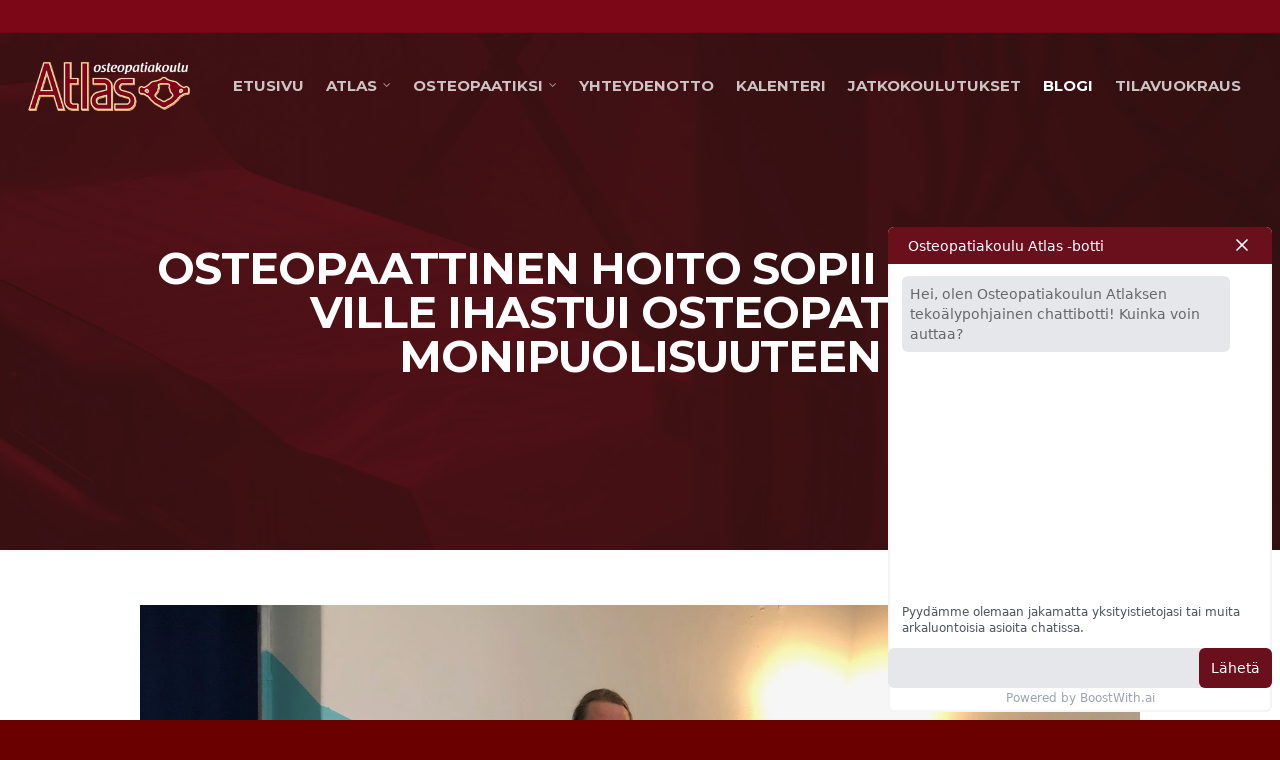

--- FILE ---
content_type: application/x-javascript
request_url: https://boostwith.ai/boostWithAi.js?v=1
body_size: 213
content:
// const boostWithAiLink = document.createElement('link');
// boostWithAiLink.rel  = 'stylesheet';
// boostWithAiLink.href = 'https://chat.demolink.fi/assets/index-7b43c738.css';
// document.body.appendChild(boostWithAiLink);

// const boostWithAiScript = document.createElement('script');
// boostWithAiScript.src ='https://chat.demolink.fi/assets/index-38fa4599.js';
// boostWithAiScript.async = true;
// boostWithAiScript.type = 'module';
// boostWithAiScript.onload = () => {
//     console.log('Script loaded successfully');
//   };
  
//   boostWithAiScript.onerror = () => {
//     console.log('Error occurred while loading script');
//   };
  
// document.body.appendChild(boostWithAiScript);

if (!boostWithAiConfig) {
  console.log("boostWithAiConfig missing")
}

if (!document.getElementById("boostWithAi")) {
  const boostWithAiContainer = document.createElement('div');
  boostWithAiContainer.setAttribute("id", "boostWithAi");
  document.body.appendChild(boostWithAiContainer);
  document.getElementById("boostWithAi").style.position = "absolute";
  document.getElementById("boostWithAi").style.top = "0";
} else {
  boostWithAiConfig.static = true
}

const shadowRoot = document.getElementById('boostWithAi').attachShadow({mode: 'open'});

const boostWithAiLink = document.createElement('link');
boostWithAiLink.rel  = 'stylesheet';
boostWithAiLink.href = 'https://boostwith.ai/assets/index-7b43c738.css';
document.getElementById("boostWithAi").shadowRoot.appendChild(boostWithAiLink);

const boostWithAiScript = document.createElement('script');
boostWithAiScript.src ='https://boostwith.ai/assets/index-38fa4599.js';
boostWithAiScript.async = true;
boostWithAiScript.type = 'module';
boostWithAiScript.onload = () => {
    console.log('Script loaded successfully');
  };
  
  boostWithAiScript.onerror = () => {
    console.log('Error occurred while loading script');
  };
  
document.body.appendChild(boostWithAiScript);



--- FILE ---
content_type: application/x-javascript
request_url: https://boostwith.ai/assets/index-38fa4599.js
body_size: 44128
content:
(function(){const t=document.createElement("link").relList;if(t&&t.supports&&t.supports("modulepreload"))return;for(const o of document.querySelectorAll('link[rel="modulepreload"]'))s(o);new MutationObserver(o=>{for(const r of o)if(r.type==="childList")for(const l of r.addedNodes)l.tagName==="LINK"&&l.rel==="modulepreload"&&s(l)}).observe(document,{childList:!0,subtree:!0});function n(o){const r={};return o.integrity&&(r.integrity=o.integrity),o.referrerPolicy&&(r.referrerPolicy=o.referrerPolicy),o.crossOrigin==="use-credentials"?r.credentials="include":o.crossOrigin==="anonymous"?r.credentials="omit":r.credentials="same-origin",r}function s(o){if(o.ep)return;o.ep=!0;const r=n(o);fetch(o.href,r)}})();function ws(e,t){const n=Object.create(null),s=e.split(",");for(let o=0;o<s.length;o++)n[s[o]]=!0;return t?o=>!!n[o.toLowerCase()]:o=>!!n[o]}const re={},jt=[],Ye=()=>{},Vl=()=>!1,Kl=/^on[^a-z]/,$n=e=>Kl.test(e),Ms=e=>e.startsWith("onUpdate:"),_e=Object.assign,Fs=(e,t)=>{const n=e.indexOf(t);n>-1&&e.splice(n,1)},Bl=Object.prototype.hasOwnProperty,J=(e,t)=>Bl.call(e,t),j=Array.isArray,Vt=e=>jn(e)==="[object Map]",vo=e=>jn(e)==="[object Set]",K=e=>typeof e=="function",me=e=>typeof e=="string",Ds=e=>typeof e=="symbol",ie=e=>e!==null&&typeof e=="object",Lo=e=>ie(e)&&K(e.then)&&K(e.catch),No=Object.prototype.toString,jn=e=>No.call(e),Yl=e=>jn(e).slice(8,-1),Oo=e=>jn(e)==="[object Object]",Us=e=>me(e)&&e!=="NaN"&&e[0]!=="-"&&""+parseInt(e,10)===e,kn=ws(",key,ref,ref_for,ref_key,onVnodeBeforeMount,onVnodeMounted,onVnodeBeforeUpdate,onVnodeUpdated,onVnodeBeforeUnmount,onVnodeUnmounted"),Vn=e=>{const t=Object.create(null);return n=>t[n]||(t[n]=e(n))},Gl=/-(\w)/g,Gt=Vn(e=>e.replace(Gl,(t,n)=>n?n.toUpperCase():"")),Xl=/\B([A-Z])/g,Dt=Vn(e=>e.replace(Xl,"-$1").toLowerCase()),Co=Vn(e=>e.charAt(0).toUpperCase()+e.slice(1)),es=Vn(e=>e?`on${Co(e)}`:""),mn=(e,t)=>!Object.is(e,t),Pn=(e,t)=>{for(let n=0;n<e.length;n++)e[n](t)},Fn=(e,t,n)=>{Object.defineProperty(e,t,{configurable:!0,enumerable:!1,value:n})},is=e=>{const t=parseFloat(e);return isNaN(t)?e:t};let dr;const as=()=>dr||(dr=typeof globalThis<"u"?globalThis:typeof self<"u"?self:typeof window<"u"?window:typeof global<"u"?global:{});function Fe(e){if(j(e)){const t={};for(let n=0;n<e.length;n++){const s=e[n],o=me(s)?Ql(s):Fe(s);if(o)for(const r in o)t[r]=o[r]}return t}else{if(me(e))return e;if(ie(e))return e}}const Jl=/;(?![^(]*\))/g,ql=/:([^]+)/,zl=/\/\*[^]*?\*\//g;function Ql(e){const t={};return e.replace(zl,"").split(Jl).forEach(n=>{if(n){const s=n.split(ql);s.length>1&&(t[s[0].trim()]=s[1].trim())}}),t}function pt(e){let t="";if(me(e))t=e;else if(j(e))for(let n=0;n<e.length;n++){const s=pt(e[n]);s&&(t+=s+" ")}else if(ie(e))for(const n in e)e[n]&&(t+=n+" ");return t.trim()}const Zl="itemscope,allowfullscreen,formnovalidate,ismap,nomodule,novalidate,readonly",ei=ws(Zl);function Ao(e){return!!e||e===""}const ot=e=>me(e)?e:e==null?"":j(e)||ie(e)&&(e.toString===No||!K(e.toString))?JSON.stringify(e,So,2):String(e),So=(e,t)=>t&&t.__v_isRef?So(e,t.value):Vt(t)?{[`Map(${t.size})`]:[...t.entries()].reduce((n,[s,o])=>(n[`${s} =>`]=o,n),{})}:vo(t)?{[`Set(${t.size})`]:[...t.values()]}:ie(t)&&!j(t)&&!Oo(t)?String(t):t;let $e;class xo{constructor(t=!1){this.detached=t,this._active=!0,this.effects=[],this.cleanups=[],this.parent=$e,!t&&$e&&(this.index=($e.scopes||($e.scopes=[])).push(this)-1)}get active(){return this._active}run(t){if(this._active){const n=$e;try{return $e=this,t()}finally{$e=n}}}on(){$e=this}off(){$e=this.parent}stop(t){if(this._active){let n,s;for(n=0,s=this.effects.length;n<s;n++)this.effects[n].stop();for(n=0,s=this.cleanups.length;n<s;n++)this.cleanups[n]();if(this.scopes)for(n=0,s=this.scopes.length;n<s;n++)this.scopes[n].stop(!0);if(!this.detached&&this.parent&&!t){const o=this.parent.scopes.pop();o&&o!==this&&(this.parent.scopes[this.index]=o,o.index=this.index)}this.parent=void 0,this._active=!1}}}function ti(e){return new xo(e)}function ni(e,t=$e){t&&t.active&&t.effects.push(e)}function si(){return $e}const Ws=e=>{const t=new Set(e);return t.w=0,t.n=0,t},Ro=e=>(e.w&It)>0,ko=e=>(e.n&It)>0,ri=({deps:e})=>{if(e.length)for(let t=0;t<e.length;t++)e[t].w|=It},oi=e=>{const{deps:t}=e;if(t.length){let n=0;for(let s=0;s<t.length;s++){const o=t[s];Ro(o)&&!ko(o)?o.delete(e):t[n++]=o,o.w&=~It,o.n&=~It}t.length=n}},cs=new WeakMap;let ln=0,It=1;const us=30;let Ve;const wt=Symbol(""),fs=Symbol("");class Hs{constructor(t,n=null,s){this.fn=t,this.scheduler=n,this.active=!0,this.deps=[],this.parent=void 0,ni(this,s)}run(){if(!this.active)return this.fn();let t=Ve,n=Et;for(;t;){if(t===this)return;t=t.parent}try{return this.parent=Ve,Ve=this,Et=!0,It=1<<++ln,ln<=us?ri(this):mr(this),this.fn()}finally{ln<=us&&oi(this),It=1<<--ln,Ve=this.parent,Et=n,this.parent=void 0,this.deferStop&&this.stop()}}stop(){Ve===this?this.deferStop=!0:this.active&&(mr(this),this.onStop&&this.onStop(),this.active=!1)}}function mr(e){const{deps:t}=e;if(t.length){for(let n=0;n<t.length;n++)t[n].delete(e);t.length=0}}let Et=!0;const Po=[];function Qt(){Po.push(Et),Et=!1}function Zt(){const e=Po.pop();Et=e===void 0?!0:e}function ke(e,t,n){if(Et&&Ve){let s=cs.get(e);s||cs.set(e,s=new Map);let o=s.get(n);o||s.set(n,o=Ws()),wo(o)}}function wo(e,t){let n=!1;ln<=us?ko(e)||(e.n|=It,n=!Ro(e)):n=!e.has(Ve),n&&(e.add(Ve),Ve.deps.push(e))}function ct(e,t,n,s,o,r){const l=cs.get(e);if(!l)return;let a=[];if(t==="clear")a=[...l.values()];else if(n==="length"&&j(e)){const u=Number(s);l.forEach((f,g)=>{(g==="length"||g>=u)&&a.push(f)})}else switch(n!==void 0&&a.push(l.get(n)),t){case"add":j(e)?Us(n)&&a.push(l.get("length")):(a.push(l.get(wt)),Vt(e)&&a.push(l.get(fs)));break;case"delete":j(e)||(a.push(l.get(wt)),Vt(e)&&a.push(l.get(fs)));break;case"set":Vt(e)&&a.push(l.get(wt));break}if(a.length===1)a[0]&&ds(a[0]);else{const u=[];for(const f of a)f&&u.push(...f);ds(Ws(u))}}function ds(e,t){const n=j(e)?e:[...e];for(const s of n)s.computed&&_r(s);for(const s of n)s.computed||_r(s)}function _r(e,t){(e!==Ve||e.allowRecurse)&&(e.scheduler?e.scheduler():e.run())}const li=ws("__proto__,__v_isRef,__isVue"),Mo=new Set(Object.getOwnPropertyNames(Symbol).filter(e=>e!=="arguments"&&e!=="caller").map(e=>Symbol[e]).filter(Ds)),ii=$s(),ai=$s(!1,!0),ci=$s(!0),gr=ui();function ui(){const e={};return["includes","indexOf","lastIndexOf"].forEach(t=>{e[t]=function(...n){const s=z(this);for(let r=0,l=this.length;r<l;r++)ke(s,"get",r+"");const o=s[t](...n);return o===-1||o===!1?s[t](...n.map(z)):o}}),["push","pop","shift","unshift","splice"].forEach(t=>{e[t]=function(...n){Qt();const s=z(this)[t].apply(this,n);return Zt(),s}}),e}function fi(e){const t=z(this);return ke(t,"has",e),t.hasOwnProperty(e)}function $s(e=!1,t=!1){return function(s,o,r){if(o==="__v_isReactive")return!e;if(o==="__v_isReadonly")return e;if(o==="__v_isShallow")return t;if(o==="__v_raw"&&r===(e?t?Ci:Ho:t?Wo:Uo).get(s))return s;const l=j(s);if(!e){if(l&&J(gr,o))return Reflect.get(gr,o,r);if(o==="hasOwnProperty")return fi}const a=Reflect.get(s,o,r);return(Ds(o)?Mo.has(o):li(o))||(e||ke(s,"get",o),t)?a:pe(a)?l&&Us(o)?a:a.value:ie(a)?e?$o(a):Ks(a):a}}const di=Fo(),mi=Fo(!0);function Fo(e=!1){return function(n,s,o,r){let l=n[s];if(Xt(l)&&pe(l)&&!pe(o))return!1;if(!e&&(!Dn(o)&&!Xt(o)&&(l=z(l),o=z(o)),!j(n)&&pe(l)&&!pe(o)))return l.value=o,!0;const a=j(n)&&Us(s)?Number(s)<n.length:J(n,s),u=Reflect.set(n,s,o,r);return n===z(r)&&(a?mn(o,l)&&ct(n,"set",s,o):ct(n,"add",s,o)),u}}function _i(e,t){const n=J(e,t);e[t];const s=Reflect.deleteProperty(e,t);return s&&n&&ct(e,"delete",t,void 0),s}function gi(e,t){const n=Reflect.has(e,t);return(!Ds(t)||!Mo.has(t))&&ke(e,"has",t),n}function hi(e){return ke(e,"iterate",j(e)?"length":wt),Reflect.ownKeys(e)}const Do={get:ii,set:di,deleteProperty:_i,has:gi,ownKeys:hi},pi={get:ci,set(e,t){return!0},deleteProperty(e,t){return!0}},bi=_e({},Do,{get:ai,set:mi}),js=e=>e,Kn=e=>Reflect.getPrototypeOf(e);function Ln(e,t,n=!1,s=!1){e=e.__v_raw;const o=z(e),r=z(t);n||(t!==r&&ke(o,"get",t),ke(o,"get",r));const{has:l}=Kn(o),a=s?js:n?Ys:_n;if(l.call(o,t))return a(e.get(t));if(l.call(o,r))return a(e.get(r));e!==o&&e.get(t)}function Nn(e,t=!1){const n=this.__v_raw,s=z(n),o=z(e);return t||(e!==o&&ke(s,"has",e),ke(s,"has",o)),e===o?n.has(e):n.has(e)||n.has(o)}function On(e,t=!1){return e=e.__v_raw,!t&&ke(z(e),"iterate",wt),Reflect.get(e,"size",e)}function hr(e){e=z(e);const t=z(this);return Kn(t).has.call(t,e)||(t.add(e),ct(t,"add",e,e)),this}function pr(e,t){t=z(t);const n=z(this),{has:s,get:o}=Kn(n);let r=s.call(n,e);r||(e=z(e),r=s.call(n,e));const l=o.call(n,e);return n.set(e,t),r?mn(t,l)&&ct(n,"set",e,t):ct(n,"add",e,t),this}function br(e){const t=z(this),{has:n,get:s}=Kn(t);let o=n.call(t,e);o||(e=z(e),o=n.call(t,e)),s&&s.call(t,e);const r=t.delete(e);return o&&ct(t,"delete",e,void 0),r}function Er(){const e=z(this),t=e.size!==0,n=e.clear();return t&&ct(e,"clear",void 0,void 0),n}function Cn(e,t){return function(s,o){const r=this,l=r.__v_raw,a=z(l),u=t?js:e?Ys:_n;return!e&&ke(a,"iterate",wt),l.forEach((f,g)=>s.call(o,u(f),u(g),r))}}function An(e,t,n){return function(...s){const o=this.__v_raw,r=z(o),l=Vt(r),a=e==="entries"||e===Symbol.iterator&&l,u=e==="keys"&&l,f=o[e](...s),g=n?js:t?Ys:_n;return!t&&ke(r,"iterate",u?fs:wt),{next(){const{value:y,done:E}=f.next();return E?{value:y,done:E}:{value:a?[g(y[0]),g(y[1])]:g(y),done:E}},[Symbol.iterator](){return this}}}}function mt(e){return function(...t){return e==="delete"?!1:this}}function Ei(){const e={get(r){return Ln(this,r)},get size(){return On(this)},has:Nn,add:hr,set:pr,delete:br,clear:Er,forEach:Cn(!1,!1)},t={get(r){return Ln(this,r,!1,!0)},get size(){return On(this)},has:Nn,add:hr,set:pr,delete:br,clear:Er,forEach:Cn(!1,!0)},n={get(r){return Ln(this,r,!0)},get size(){return On(this,!0)},has(r){return Nn.call(this,r,!0)},add:mt("add"),set:mt("set"),delete:mt("delete"),clear:mt("clear"),forEach:Cn(!0,!1)},s={get(r){return Ln(this,r,!0,!0)},get size(){return On(this,!0)},has(r){return Nn.call(this,r,!0)},add:mt("add"),set:mt("set"),delete:mt("delete"),clear:mt("clear"),forEach:Cn(!0,!0)};return["keys","values","entries",Symbol.iterator].forEach(r=>{e[r]=An(r,!1,!1),n[r]=An(r,!0,!1),t[r]=An(r,!1,!0),s[r]=An(r,!0,!0)}),[e,n,t,s]}const[yi,Ii,Ti,vi]=Ei();function Vs(e,t){const n=t?e?vi:Ti:e?Ii:yi;return(s,o,r)=>o==="__v_isReactive"?!e:o==="__v_isReadonly"?e:o==="__v_raw"?s:Reflect.get(J(n,o)&&o in s?n:s,o,r)}const Li={get:Vs(!1,!1)},Ni={get:Vs(!1,!0)},Oi={get:Vs(!0,!1)},Uo=new WeakMap,Wo=new WeakMap,Ho=new WeakMap,Ci=new WeakMap;function Ai(e){switch(e){case"Object":case"Array":return 1;case"Map":case"Set":case"WeakMap":case"WeakSet":return 2;default:return 0}}function Si(e){return e.__v_skip||!Object.isExtensible(e)?0:Ai(Yl(e))}function Ks(e){return Xt(e)?e:Bs(e,!1,Do,Li,Uo)}function xi(e){return Bs(e,!1,bi,Ni,Wo)}function $o(e){return Bs(e,!0,pi,Oi,Ho)}function Bs(e,t,n,s,o){if(!ie(e)||e.__v_raw&&!(t&&e.__v_isReactive))return e;const r=o.get(e);if(r)return r;const l=Si(e);if(l===0)return e;const a=new Proxy(e,l===2?s:n);return o.set(e,a),a}function Kt(e){return Xt(e)?Kt(e.__v_raw):!!(e&&e.__v_isReactive)}function Xt(e){return!!(e&&e.__v_isReadonly)}function Dn(e){return!!(e&&e.__v_isShallow)}function jo(e){return Kt(e)||Xt(e)}function z(e){const t=e&&e.__v_raw;return t?z(t):e}function Vo(e){return Fn(e,"__v_skip",!0),e}const _n=e=>ie(e)?Ks(e):e,Ys=e=>ie(e)?$o(e):e;function Ko(e){Et&&Ve&&(e=z(e),wo(e.dep||(e.dep=Ws())))}function Bo(e,t){e=z(e);const n=e.dep;n&&ds(n)}function pe(e){return!!(e&&e.__v_isRef===!0)}function st(e){return Yo(e,!1)}function Ri(e){return Yo(e,!0)}function Yo(e,t){return pe(e)?e:new ki(e,t)}class ki{constructor(t,n){this.__v_isShallow=n,this.dep=void 0,this.__v_isRef=!0,this._rawValue=n?t:z(t),this._value=n?t:_n(t)}get value(){return Ko(this),this._value}set value(t){const n=this.__v_isShallow||Dn(t)||Xt(t);t=n?t:z(t),mn(t,this._rawValue)&&(this._rawValue=t,this._value=n?t:_n(t),Bo(this))}}function Pi(e){return pe(e)?e.value:e}const wi={get:(e,t,n)=>Pi(Reflect.get(e,t,n)),set:(e,t,n,s)=>{const o=e[t];return pe(o)&&!pe(n)?(o.value=n,!0):Reflect.set(e,t,n,s)}};function Go(e){return Kt(e)?e:new Proxy(e,wi)}class Mi{constructor(t,n,s,o){this._setter=n,this.dep=void 0,this.__v_isRef=!0,this.__v_isReadonly=!1,this._dirty=!0,this.effect=new Hs(t,()=>{this._dirty||(this._dirty=!0,Bo(this))}),this.effect.computed=this,this.effect.active=this._cacheable=!o,this.__v_isReadonly=s}get value(){const t=z(this);return Ko(t),(t._dirty||!t._cacheable)&&(t._dirty=!1,t._value=t.effect.run()),t._value}set value(t){this._setter(t)}}function Fi(e,t,n=!1){let s,o;const r=K(e);return r?(s=e,o=Ye):(s=e.get,o=e.set),new Mi(s,o,r||!o,n)}function yt(e,t,n,s){let o;try{o=s?e(...s):e()}catch(r){Bn(r,t,n)}return o}function Ge(e,t,n,s){if(K(e)){const r=yt(e,t,n,s);return r&&Lo(r)&&r.catch(l=>{Bn(l,t,n)}),r}const o=[];for(let r=0;r<e.length;r++)o.push(Ge(e[r],t,n,s));return o}function Bn(e,t,n,s=!0){const o=t?t.vnode:null;if(t){let r=t.parent;const l=t.proxy,a=n;for(;r;){const f=r.ec;if(f){for(let g=0;g<f.length;g++)if(f[g](e,l,a)===!1)return}r=r.parent}const u=t.appContext.config.errorHandler;if(u){yt(u,null,10,[e,l,a]);return}}Di(e,n,o,s)}function Di(e,t,n,s=!0){console.error(e)}let gn=!1,ms=!1;const ye=[];let rt=0;const Bt=[];let it=null,xt=0;const Xo=Promise.resolve();let Gs=null;function _s(e){const t=Gs||Xo;return e?t.then(this?e.bind(this):e):t}function Ui(e){let t=rt+1,n=ye.length;for(;t<n;){const s=t+n>>>1;hn(ye[s])<e?t=s+1:n=s}return t}function Xs(e){(!ye.length||!ye.includes(e,gn&&e.allowRecurse?rt+1:rt))&&(e.id==null?ye.push(e):ye.splice(Ui(e.id),0,e),Jo())}function Jo(){!gn&&!ms&&(ms=!0,Gs=Xo.then(zo))}function Wi(e){const t=ye.indexOf(e);t>rt&&ye.splice(t,1)}function Hi(e){j(e)?Bt.push(...e):(!it||!it.includes(e,e.allowRecurse?xt+1:xt))&&Bt.push(e),Jo()}function yr(e,t=gn?rt+1:0){for(;t<ye.length;t++){const n=ye[t];n&&n.pre&&(ye.splice(t,1),t--,n())}}function qo(e){if(Bt.length){const t=[...new Set(Bt)];if(Bt.length=0,it){it.push(...t);return}for(it=t,it.sort((n,s)=>hn(n)-hn(s)),xt=0;xt<it.length;xt++)it[xt]();it=null,xt=0}}const hn=e=>e.id==null?1/0:e.id,$i=(e,t)=>{const n=hn(e)-hn(t);if(n===0){if(e.pre&&!t.pre)return-1;if(t.pre&&!e.pre)return 1}return n};function zo(e){ms=!1,gn=!0,ye.sort($i);const t=Ye;try{for(rt=0;rt<ye.length;rt++){const n=ye[rt];n&&n.active!==!1&&yt(n,null,14)}}finally{rt=0,ye.length=0,qo(),gn=!1,Gs=null,(ye.length||Bt.length)&&zo()}}function ji(e,t,...n){if(e.isUnmounted)return;const s=e.vnode.props||re;let o=n;const r=t.startsWith("update:"),l=r&&t.slice(7);if(l&&l in s){const g=`${l==="modelValue"?"model":l}Modifiers`,{number:y,trim:E}=s[g]||re;E&&(o=n.map(O=>me(O)?O.trim():O)),y&&(o=n.map(is))}let a,u=s[a=es(t)]||s[a=es(Gt(t))];!u&&r&&(u=s[a=es(Dt(t))]),u&&Ge(u,e,6,o);const f=s[a+"Once"];if(f){if(!e.emitted)e.emitted={};else if(e.emitted[a])return;e.emitted[a]=!0,Ge(f,e,6,o)}}function Qo(e,t,n=!1){const s=t.emitsCache,o=s.get(e);if(o!==void 0)return o;const r=e.emits;let l={},a=!1;if(!K(e)){const u=f=>{const g=Qo(f,t,!0);g&&(a=!0,_e(l,g))};!n&&t.mixins.length&&t.mixins.forEach(u),e.extends&&u(e.extends),e.mixins&&e.mixins.forEach(u)}return!r&&!a?(ie(e)&&s.set(e,null),null):(j(r)?r.forEach(u=>l[u]=null):_e(l,r),ie(e)&&s.set(e,l),l)}function Yn(e,t){return!e||!$n(t)?!1:(t=t.slice(2).replace(/Once$/,""),J(e,t[0].toLowerCase()+t.slice(1))||J(e,Dt(t))||J(e,t))}let We=null,Gn=null;function Un(e){const t=We;return We=e,Gn=e&&e.type.__scopeId||null,t}function Vi(e){Gn=e}function Ki(){Gn=null}function Bi(e,t=We,n){if(!t||e._n)return e;const s=(...o)=>{s._d&&xr(-1);const r=Un(t);let l;try{l=e(...o)}finally{Un(r),s._d&&xr(1)}return l};return s._n=!0,s._c=!0,s._d=!0,s}function ts(e){const{type:t,vnode:n,proxy:s,withProxy:o,props:r,propsOptions:[l],slots:a,attrs:u,emit:f,render:g,renderCache:y,data:E,setupState:O,ctx:M,inheritAttrs:k}=e;let P,b;const L=Un(e);try{if(n.shapeFlag&4){const I=o||s;P=nt(g.call(I,I,y,r,O,E,M)),b=u}else{const I=t;P=nt(I.length>1?I(r,{attrs:u,slots:a,emit:f}):I(r,null)),b=t.props?u:Yi(u)}}catch(I){fn.length=0,Bn(I,e,1),P=Re(Ft)}let x=P;if(b&&k!==!1){const I=Object.keys(b),{shapeFlag:w}=x;I.length&&w&7&&(l&&I.some(Ms)&&(b=Gi(b,l)),x=Jt(x,b))}return n.dirs&&(x=Jt(x),x.dirs=x.dirs?x.dirs.concat(n.dirs):n.dirs),n.transition&&(x.transition=n.transition),P=x,Un(L),P}const Yi=e=>{let t;for(const n in e)(n==="class"||n==="style"||$n(n))&&((t||(t={}))[n]=e[n]);return t},Gi=(e,t)=>{const n={};for(const s in e)(!Ms(s)||!(s.slice(9)in t))&&(n[s]=e[s]);return n};function Xi(e,t,n){const{props:s,children:o,component:r}=e,{props:l,children:a,patchFlag:u}=t,f=r.emitsOptions;if(t.dirs||t.transition)return!0;if(n&&u>=0){if(u&1024)return!0;if(u&16)return s?Ir(s,l,f):!!l;if(u&8){const g=t.dynamicProps;for(let y=0;y<g.length;y++){const E=g[y];if(l[E]!==s[E]&&!Yn(f,E))return!0}}}else return(o||a)&&(!a||!a.$stable)?!0:s===l?!1:s?l?Ir(s,l,f):!0:!!l;return!1}function Ir(e,t,n){const s=Object.keys(t);if(s.length!==Object.keys(e).length)return!0;for(let o=0;o<s.length;o++){const r=s[o];if(t[r]!==e[r]&&!Yn(n,r))return!0}return!1}function Ji({vnode:e,parent:t},n){for(;t&&t.subTree===e;)(e=t.vnode).el=n,t=t.parent}const qi=e=>e.__isSuspense;function zi(e,t){t&&t.pendingBranch?j(e)?t.effects.push(...e):t.effects.push(e):Hi(e)}const Sn={};function Yt(e,t,n){return Zo(e,t,n)}function Zo(e,t,{immediate:n,deep:s,flush:o,onTrack:r,onTrigger:l}=re){var a;const u=si()===((a=he)==null?void 0:a.scope)?he:null;let f,g=!1,y=!1;if(pe(e)?(f=()=>e.value,g=Dn(e)):Kt(e)?(f=()=>e,s=!0):j(e)?(y=!0,g=e.some(I=>Kt(I)||Dn(I)),f=()=>e.map(I=>{if(pe(I))return I.value;if(Kt(I))return kt(I);if(K(I))return yt(I,u,2)})):K(e)?t?f=()=>yt(e,u,2):f=()=>{if(!(u&&u.isUnmounted))return E&&E(),Ge(e,u,3,[O])}:f=Ye,t&&s){const I=f;f=()=>kt(I())}let E,O=I=>{E=L.onStop=()=>{yt(I,u,4)}},M;if(En)if(O=Ye,t?n&&Ge(t,u,3,[f(),y?[]:void 0,O]):f(),o==="sync"){const I=Ka();M=I.__watcherHandles||(I.__watcherHandles=[])}else return Ye;let k=y?new Array(e.length).fill(Sn):Sn;const P=()=>{if(L.active)if(t){const I=L.run();(s||g||(y?I.some((w,N)=>mn(w,k[N])):mn(I,k)))&&(E&&E(),Ge(t,u,3,[I,k===Sn?void 0:y&&k[0]===Sn?[]:k,O]),k=I)}else L.run()};P.allowRecurse=!!t;let b;o==="sync"?b=P:o==="post"?b=()=>xe(P,u&&u.suspense):(P.pre=!0,u&&(P.id=u.uid),b=()=>Xs(P));const L=new Hs(f,b);t?n?P():k=L.run():o==="post"?xe(L.run.bind(L),u&&u.suspense):L.run();const x=()=>{L.stop(),u&&u.scope&&Fs(u.scope.effects,L)};return M&&M.push(x),x}function Qi(e,t,n){const s=this.proxy,o=me(e)?e.includes(".")?el(s,e):()=>s[e]:e.bind(s,s);let r;K(t)?r=t:(r=t.handler,n=t);const l=he;qt(this);const a=Zo(o,r.bind(s),n);return l?qt(l):Mt(),a}function el(e,t){const n=t.split(".");return()=>{let s=e;for(let o=0;o<n.length&&s;o++)s=s[n[o]];return s}}function kt(e,t){if(!ie(e)||e.__v_skip||(t=t||new Set,t.has(e)))return e;if(t.add(e),pe(e))kt(e.value,t);else if(j(e))for(let n=0;n<e.length;n++)kt(e[n],t);else if(vo(e)||Vt(e))e.forEach(n=>{kt(n,t)});else if(Oo(e))for(const n in e)kt(e[n],t);return e}function nn(e,t){const n=We;if(n===null)return e;const s=qn(n)||n.proxy,o=e.dirs||(e.dirs=[]);for(let r=0;r<t.length;r++){let[l,a,u,f=re]=t[r];l&&(K(l)&&(l={mounted:l,updated:l}),l.deep&&kt(a),o.push({dir:l,instance:s,value:a,oldValue:void 0,arg:u,modifiers:f}))}return e}function At(e,t,n,s){const o=e.dirs,r=t&&t.dirs;for(let l=0;l<o.length;l++){const a=o[l];r&&(a.oldValue=r[l].value);let u=a.dir[s];u&&(Qt(),Ge(u,n,8,[e.el,a,e,t]),Zt())}}function Js(e,t){return K(e)?(()=>_e({name:e.name},t,{setup:e}))():e}const wn=e=>!!e.type.__asyncLoader,tl=e=>e.type.__isKeepAlive;function Zi(e,t){nl(e,"a",t)}function ea(e,t){nl(e,"da",t)}function nl(e,t,n=he){const s=e.__wdc||(e.__wdc=()=>{let o=n;for(;o;){if(o.isDeactivated)return;o=o.parent}return e()});if(Xn(t,s,n),n){let o=n.parent;for(;o&&o.parent;)tl(o.parent.vnode)&&ta(s,t,n,o),o=o.parent}}function ta(e,t,n,s){const o=Xn(t,e,s,!0);qs(()=>{Fs(s[t],o)},n)}function Xn(e,t,n=he,s=!1){if(n){const o=n[e]||(n[e]=[]),r=t.__weh||(t.__weh=(...l)=>{if(n.isUnmounted)return;Qt(),qt(n);const a=Ge(t,n,e,l);return Mt(),Zt(),a});return s?o.unshift(r):o.push(r),r}}const ut=e=>(t,n=he)=>(!En||e==="sp")&&Xn(e,(...s)=>t(...s),n),sl=ut("bm"),rl=ut("m"),na=ut("bu"),sa=ut("u"),ra=ut("bum"),qs=ut("um"),oa=ut("sp"),la=ut("rtg"),ia=ut("rtc");function aa(e,t=he){Xn("ec",e,t)}const ca=Symbol.for("v-ndc");function ua(e,t,n,s){let o;const r=n&&n[s];if(j(e)||me(e)){o=new Array(e.length);for(let l=0,a=e.length;l<a;l++)o[l]=t(e[l],l,void 0,r&&r[l])}else if(typeof e=="number"){o=new Array(e);for(let l=0;l<e;l++)o[l]=t(l+1,l,void 0,r&&r[l])}else if(ie(e))if(e[Symbol.iterator])o=Array.from(e,(l,a)=>t(l,a,void 0,r&&r[a]));else{const l=Object.keys(e);o=new Array(l.length);for(let a=0,u=l.length;a<u;a++){const f=l[a];o[a]=t(e[f],f,a,r&&r[a])}}else o=[];return n&&(n[s]=o),o}const gs=e=>e?gl(e)?qn(e)||e.proxy:gs(e.parent):null,cn=_e(Object.create(null),{$:e=>e,$el:e=>e.vnode.el,$data:e=>e.data,$props:e=>e.props,$attrs:e=>e.attrs,$slots:e=>e.slots,$refs:e=>e.refs,$parent:e=>gs(e.parent),$root:e=>gs(e.root),$emit:e=>e.emit,$options:e=>zs(e),$forceUpdate:e=>e.f||(e.f=()=>Xs(e.update)),$nextTick:e=>e.n||(e.n=_s.bind(e.proxy)),$watch:e=>Qi.bind(e)}),ns=(e,t)=>e!==re&&!e.__isScriptSetup&&J(e,t),fa={get({_:e},t){const{ctx:n,setupState:s,data:o,props:r,accessCache:l,type:a,appContext:u}=e;let f;if(t[0]!=="$"){const O=l[t];if(O!==void 0)switch(O){case 1:return s[t];case 2:return o[t];case 4:return n[t];case 3:return r[t]}else{if(ns(s,t))return l[t]=1,s[t];if(o!==re&&J(o,t))return l[t]=2,o[t];if((f=e.propsOptions[0])&&J(f,t))return l[t]=3,r[t];if(n!==re&&J(n,t))return l[t]=4,n[t];hs&&(l[t]=0)}}const g=cn[t];let y,E;if(g)return t==="$attrs"&&ke(e,"get",t),g(e);if((y=a.__cssModules)&&(y=y[t]))return y;if(n!==re&&J(n,t))return l[t]=4,n[t];if(E=u.config.globalProperties,J(E,t))return E[t]},set({_:e},t,n){const{data:s,setupState:o,ctx:r}=e;return ns(o,t)?(o[t]=n,!0):s!==re&&J(s,t)?(s[t]=n,!0):J(e.props,t)||t[0]==="$"&&t.slice(1)in e?!1:(r[t]=n,!0)},has({_:{data:e,setupState:t,accessCache:n,ctx:s,appContext:o,propsOptions:r}},l){let a;return!!n[l]||e!==re&&J(e,l)||ns(t,l)||(a=r[0])&&J(a,l)||J(s,l)||J(cn,l)||J(o.config.globalProperties,l)},defineProperty(e,t,n){return n.get!=null?e._.accessCache[t]=0:J(n,"value")&&this.set(e,t,n.value,null),Reflect.defineProperty(e,t,n)}};function Tr(e){return j(e)?e.reduce((t,n)=>(t[n]=null,t),{}):e}let hs=!0;function da(e){const t=zs(e),n=e.proxy,s=e.ctx;hs=!1,t.beforeCreate&&vr(t.beforeCreate,e,"bc");const{data:o,computed:r,methods:l,watch:a,provide:u,inject:f,created:g,beforeMount:y,mounted:E,beforeUpdate:O,updated:M,activated:k,deactivated:P,beforeDestroy:b,beforeUnmount:L,destroyed:x,unmounted:I,render:w,renderTracked:N,renderTriggered:U,errorCaptured:q,serverPrefetch:Z,expose:le,inheritAttrs:ae,components:Ie,directives:ge,filters:Xe}=t;if(f&&ma(f,s,null),l)for(const ee in l){const Y=l[ee];K(Y)&&(s[ee]=Y.bind(n))}if(o){const ee=o.call(n,n);ie(ee)&&(e.data=Ks(ee))}if(hs=!0,r)for(const ee in r){const Y=r[ee],Te=K(Y)?Y.bind(n,n):K(Y.get)?Y.get.bind(n,n):Ye,Je=!K(Y)&&K(Y.set)?Y.set.bind(n):Ye,Pe=Ke({get:Te,set:Je});Object.defineProperty(s,ee,{enumerable:!0,configurable:!0,get:()=>Pe.value,set:Ee=>Pe.value=Ee})}if(a)for(const ee in a)ol(a[ee],s,n,ee);if(u){const ee=K(u)?u.call(n):u;Reflect.ownKeys(ee).forEach(Y=>{Ea(Y,ee[Y])})}g&&vr(g,e,"c");function ne(ee,Y){j(Y)?Y.forEach(Te=>ee(Te.bind(n))):Y&&ee(Y.bind(n))}if(ne(sl,y),ne(rl,E),ne(na,O),ne(sa,M),ne(Zi,k),ne(ea,P),ne(aa,q),ne(ia,N),ne(la,U),ne(ra,L),ne(qs,I),ne(oa,Z),j(le))if(le.length){const ee=e.exposed||(e.exposed={});le.forEach(Y=>{Object.defineProperty(ee,Y,{get:()=>n[Y],set:Te=>n[Y]=Te})})}else e.exposed||(e.exposed={});w&&e.render===Ye&&(e.render=w),ae!=null&&(e.inheritAttrs=ae),Ie&&(e.components=Ie),ge&&(e.directives=ge)}function ma(e,t,n=Ye){j(e)&&(e=ps(e));for(const s in e){const o=e[s];let r;ie(o)?"default"in o?r=un(o.from||s,o.default,!0):r=un(o.from||s):r=un(o),pe(r)?Object.defineProperty(t,s,{enumerable:!0,configurable:!0,get:()=>r.value,set:l=>r.value=l}):t[s]=r}}function vr(e,t,n){Ge(j(e)?e.map(s=>s.bind(t.proxy)):e.bind(t.proxy),t,n)}function ol(e,t,n,s){const o=s.includes(".")?el(n,s):()=>n[s];if(me(e)){const r=t[e];K(r)&&Yt(o,r)}else if(K(e))Yt(o,e.bind(n));else if(ie(e))if(j(e))e.forEach(r=>ol(r,t,n,s));else{const r=K(e.handler)?e.handler.bind(n):t[e.handler];K(r)&&Yt(o,r,e)}}function zs(e){const t=e.type,{mixins:n,extends:s}=t,{mixins:o,optionsCache:r,config:{optionMergeStrategies:l}}=e.appContext,a=r.get(t);let u;return a?u=a:!o.length&&!n&&!s?u=t:(u={},o.length&&o.forEach(f=>Wn(u,f,l,!0)),Wn(u,t,l)),ie(t)&&r.set(t,u),u}function Wn(e,t,n,s=!1){const{mixins:o,extends:r}=t;r&&Wn(e,r,n,!0),o&&o.forEach(l=>Wn(e,l,n,!0));for(const l in t)if(!(s&&l==="expose")){const a=_a[l]||n&&n[l];e[l]=a?a(e[l],t[l]):t[l]}return e}const _a={data:Lr,props:Nr,emits:Nr,methods:an,computed:an,beforeCreate:Le,created:Le,beforeMount:Le,mounted:Le,beforeUpdate:Le,updated:Le,beforeDestroy:Le,beforeUnmount:Le,destroyed:Le,unmounted:Le,activated:Le,deactivated:Le,errorCaptured:Le,serverPrefetch:Le,components:an,directives:an,watch:ha,provide:Lr,inject:ga};function Lr(e,t){return t?e?function(){return _e(K(e)?e.call(this,this):e,K(t)?t.call(this,this):t)}:t:e}function ga(e,t){return an(ps(e),ps(t))}function ps(e){if(j(e)){const t={};for(let n=0;n<e.length;n++)t[e[n]]=e[n];return t}return e}function Le(e,t){return e?[...new Set([].concat(e,t))]:t}function an(e,t){return e?_e(Object.create(null),e,t):t}function Nr(e,t){return e?j(e)&&j(t)?[...new Set([...e,...t])]:_e(Object.create(null),Tr(e),Tr(t??{})):t}function ha(e,t){if(!e)return t;if(!t)return e;const n=_e(Object.create(null),e);for(const s in t)n[s]=Le(e[s],t[s]);return n}function ll(){return{app:null,config:{isNativeTag:Vl,performance:!1,globalProperties:{},optionMergeStrategies:{},errorHandler:void 0,warnHandler:void 0,compilerOptions:{}},mixins:[],components:{},directives:{},provides:Object.create(null),optionsCache:new WeakMap,propsCache:new WeakMap,emitsCache:new WeakMap}}let pa=0;function ba(e,t){return function(s,o=null){K(s)||(s=_e({},s)),o!=null&&!ie(o)&&(o=null);const r=ll(),l=new Set;let a=!1;const u=r.app={_uid:pa++,_component:s,_props:o,_container:null,_context:r,_instance:null,version:Ba,get config(){return r.config},set config(f){},use(f,...g){return l.has(f)||(f&&K(f.install)?(l.add(f),f.install(u,...g)):K(f)&&(l.add(f),f(u,...g))),u},mixin(f){return r.mixins.includes(f)||r.mixins.push(f),u},component(f,g){return g?(r.components[f]=g,u):r.components[f]},directive(f,g){return g?(r.directives[f]=g,u):r.directives[f]},mount(f,g,y){if(!a){const E=Re(s,o);return E.appContext=r,g&&t?t(E,f):e(E,f,y),a=!0,u._container=f,f.__vue_app__=u,qn(E.component)||E.component.proxy}},unmount(){a&&(e(null,u._container),delete u._container.__vue_app__)},provide(f,g){return r.provides[f]=g,u},runWithContext(f){Hn=u;try{return f()}finally{Hn=null}}};return u}}let Hn=null;function Ea(e,t){if(he){let n=he.provides;const s=he.parent&&he.parent.provides;s===n&&(n=he.provides=Object.create(s)),n[e]=t}}function un(e,t,n=!1){const s=he||We;if(s||Hn){const o=s?s.parent==null?s.vnode.appContext&&s.vnode.appContext.provides:s.parent.provides:Hn._context.provides;if(o&&e in o)return o[e];if(arguments.length>1)return n&&K(t)?t.call(s&&s.proxy):t}}function ya(e,t,n,s=!1){const o={},r={};Fn(r,Jn,1),e.propsDefaults=Object.create(null),il(e,t,o,r);for(const l in e.propsOptions[0])l in o||(o[l]=void 0);n?e.props=s?o:xi(o):e.type.props?e.props=o:e.props=r,e.attrs=r}function Ia(e,t,n,s){const{props:o,attrs:r,vnode:{patchFlag:l}}=e,a=z(o),[u]=e.propsOptions;let f=!1;if((s||l>0)&&!(l&16)){if(l&8){const g=e.vnode.dynamicProps;for(let y=0;y<g.length;y++){let E=g[y];if(Yn(e.emitsOptions,E))continue;const O=t[E];if(u)if(J(r,E))O!==r[E]&&(r[E]=O,f=!0);else{const M=Gt(E);o[M]=bs(u,a,M,O,e,!1)}else O!==r[E]&&(r[E]=O,f=!0)}}}else{il(e,t,o,r)&&(f=!0);let g;for(const y in a)(!t||!J(t,y)&&((g=Dt(y))===y||!J(t,g)))&&(u?n&&(n[y]!==void 0||n[g]!==void 0)&&(o[y]=bs(u,a,y,void 0,e,!0)):delete o[y]);if(r!==a)for(const y in r)(!t||!J(t,y))&&(delete r[y],f=!0)}f&&ct(e,"set","$attrs")}function il(e,t,n,s){const[o,r]=e.propsOptions;let l=!1,a;if(t)for(let u in t){if(kn(u))continue;const f=t[u];let g;o&&J(o,g=Gt(u))?!r||!r.includes(g)?n[g]=f:(a||(a={}))[g]=f:Yn(e.emitsOptions,u)||(!(u in s)||f!==s[u])&&(s[u]=f,l=!0)}if(r){const u=z(n),f=a||re;for(let g=0;g<r.length;g++){const y=r[g];n[y]=bs(o,u,y,f[y],e,!J(f,y))}}return l}function bs(e,t,n,s,o,r){const l=e[n];if(l!=null){const a=J(l,"default");if(a&&s===void 0){const u=l.default;if(l.type!==Function&&!l.skipFactory&&K(u)){const{propsDefaults:f}=o;n in f?s=f[n]:(qt(o),s=f[n]=u.call(null,t),Mt())}else s=u}l[0]&&(r&&!a?s=!1:l[1]&&(s===""||s===Dt(n))&&(s=!0))}return s}function al(e,t,n=!1){const s=t.propsCache,o=s.get(e);if(o)return o;const r=e.props,l={},a=[];let u=!1;if(!K(e)){const g=y=>{u=!0;const[E,O]=al(y,t,!0);_e(l,E),O&&a.push(...O)};!n&&t.mixins.length&&t.mixins.forEach(g),e.extends&&g(e.extends),e.mixins&&e.mixins.forEach(g)}if(!r&&!u)return ie(e)&&s.set(e,jt),jt;if(j(r))for(let g=0;g<r.length;g++){const y=Gt(r[g]);Or(y)&&(l[y]=re)}else if(r)for(const g in r){const y=Gt(g);if(Or(y)){const E=r[g],O=l[y]=j(E)||K(E)?{type:E}:_e({},E);if(O){const M=Sr(Boolean,O.type),k=Sr(String,O.type);O[0]=M>-1,O[1]=k<0||M<k,(M>-1||J(O,"default"))&&a.push(y)}}}const f=[l,a];return ie(e)&&s.set(e,f),f}function Or(e){return e[0]!=="$"}function Cr(e){const t=e&&e.toString().match(/^\s*(function|class) (\w+)/);return t?t[2]:e===null?"null":""}function Ar(e,t){return Cr(e)===Cr(t)}function Sr(e,t){return j(t)?t.findIndex(n=>Ar(n,e)):K(t)&&Ar(t,e)?0:-1}const cl=e=>e[0]==="_"||e==="$stable",Qs=e=>j(e)?e.map(nt):[nt(e)],Ta=(e,t,n)=>{if(t._n)return t;const s=Bi((...o)=>Qs(t(...o)),n);return s._c=!1,s},ul=(e,t,n)=>{const s=e._ctx;for(const o in e){if(cl(o))continue;const r=e[o];if(K(r))t[o]=Ta(o,r,s);else if(r!=null){const l=Qs(r);t[o]=()=>l}}},fl=(e,t)=>{const n=Qs(t);e.slots.default=()=>n},va=(e,t)=>{if(e.vnode.shapeFlag&32){const n=t._;n?(e.slots=z(t),Fn(t,"_",n)):ul(t,e.slots={})}else e.slots={},t&&fl(e,t);Fn(e.slots,Jn,1)},La=(e,t,n)=>{const{vnode:s,slots:o}=e;let r=!0,l=re;if(s.shapeFlag&32){const a=t._;a?n&&a===1?r=!1:(_e(o,t),!n&&a===1&&delete o._):(r=!t.$stable,ul(t,o)),l=t}else t&&(fl(e,t),l={default:1});if(r)for(const a in o)!cl(a)&&!(a in l)&&delete o[a]};function Es(e,t,n,s,o=!1){if(j(e)){e.forEach((E,O)=>Es(E,t&&(j(t)?t[O]:t),n,s,o));return}if(wn(s)&&!o)return;const r=s.shapeFlag&4?qn(s.component)||s.component.proxy:s.el,l=o?null:r,{i:a,r:u}=e,f=t&&t.r,g=a.refs===re?a.refs={}:a.refs,y=a.setupState;if(f!=null&&f!==u&&(me(f)?(g[f]=null,J(y,f)&&(y[f]=null)):pe(f)&&(f.value=null)),K(u))yt(u,a,12,[l,g]);else{const E=me(u),O=pe(u);if(E||O){const M=()=>{if(e.f){const k=E?J(y,u)?y[u]:g[u]:u.value;o?j(k)&&Fs(k,r):j(k)?k.includes(r)||k.push(r):E?(g[u]=[r],J(y,u)&&(y[u]=g[u])):(u.value=[r],e.k&&(g[e.k]=u.value))}else E?(g[u]=l,J(y,u)&&(y[u]=l)):O&&(u.value=l,e.k&&(g[e.k]=l))};l?(M.id=-1,xe(M,n)):M()}}}const xe=zi;function Na(e){return Oa(e)}function Oa(e,t){const n=as();n.__VUE__=!0;const{insert:s,remove:o,patchProp:r,createElement:l,createText:a,createComment:u,setText:f,setElementText:g,parentNode:y,nextSibling:E,setScopeId:O=Ye,insertStaticContent:M}=e,k=(m,i,c,d=null,h=null,v=null,C=!1,S=null,R=!!i.dynamicChildren)=>{if(m===i)return;m&&!sn(m,i)&&(d=qe(m),Ee(m,h,v,!0),m=null),i.patchFlag===-2&&(R=!1,i.dynamicChildren=null);const{type:A,ref:D,shapeFlag:p}=i;switch(A){case Tn:P(m,i,c,d);break;case Ft:b(m,i,c,d);break;case ss:m==null&&L(i,c,d,C);break;case De:Ie(m,i,c,d,h,v,C,S,R);break;default:p&1?w(m,i,c,d,h,v,C,S,R):p&6?ge(m,i,c,d,h,v,C,S,R):(p&64||p&128)&&A.process(m,i,c,d,h,v,C,S,R,Ce)}D!=null&&h&&Es(D,m&&m.ref,v,i||m,!i)},P=(m,i,c,d)=>{if(m==null)s(i.el=a(i.children),c,d);else{const h=i.el=m.el;i.children!==m.children&&f(h,i.children)}},b=(m,i,c,d)=>{m==null?s(i.el=u(i.children||""),c,d):i.el=m.el},L=(m,i,c,d)=>{[m.el,m.anchor]=M(m.children,i,c,d,m.el,m.anchor)},x=({el:m,anchor:i},c,d)=>{let h;for(;m&&m!==i;)h=E(m),s(m,c,d),m=h;s(i,c,d)},I=({el:m,anchor:i})=>{let c;for(;m&&m!==i;)c=E(m),o(m),m=c;o(i)},w=(m,i,c,d,h,v,C,S,R)=>{C=C||i.type==="svg",m==null?N(i,c,d,h,v,C,S,R):Z(m,i,h,v,C,S,R)},N=(m,i,c,d,h,v,C,S)=>{let R,A;const{type:D,props:p,shapeFlag:T,transition:W,dirs:H}=m;if(R=m.el=l(m.type,v,p&&p.is,p),T&8?g(R,m.children):T&16&&q(m.children,R,null,d,h,v&&D!=="foreignObject",C,S),H&&At(m,null,d,"created"),U(R,m,m.scopeId,C,d),p){for(const X in p)X!=="value"&&!kn(X)&&r(R,X,null,p[X],v,m.children,d,h,ve);"value"in p&&r(R,"value",null,p.value),(A=p.onVnodeBeforeMount)&&et(A,d,m)}H&&At(m,null,d,"beforeMount");const Q=(!h||h&&!h.pendingBranch)&&W&&!W.persisted;Q&&W.beforeEnter(R),s(R,i,c),((A=p&&p.onVnodeMounted)||Q||H)&&xe(()=>{A&&et(A,d,m),Q&&W.enter(R),H&&At(m,null,d,"mounted")},h)},U=(m,i,c,d,h)=>{if(c&&O(m,c),d)for(let v=0;v<d.length;v++)O(m,d[v]);if(h){let v=h.subTree;if(i===v){const C=h.vnode;U(m,C,C.scopeId,C.slotScopeIds,h.parent)}}},q=(m,i,c,d,h,v,C,S,R=0)=>{for(let A=R;A<m.length;A++){const D=m[A]=S?ht(m[A]):nt(m[A]);k(null,D,i,c,d,h,v,C,S)}},Z=(m,i,c,d,h,v,C)=>{const S=i.el=m.el;let{patchFlag:R,dynamicChildren:A,dirs:D}=i;R|=m.patchFlag&16;const p=m.props||re,T=i.props||re;let W;c&&St(c,!1),(W=T.onVnodeBeforeUpdate)&&et(W,c,i,m),D&&At(i,m,c,"beforeUpdate"),c&&St(c,!0);const H=h&&i.type!=="foreignObject";if(A?le(m.dynamicChildren,A,S,c,d,H,v):C||Y(m,i,S,null,c,d,H,v,!1),R>0){if(R&16)ae(S,i,p,T,c,d,h);else if(R&2&&p.class!==T.class&&r(S,"class",null,T.class,h),R&4&&r(S,"style",p.style,T.style,h),R&8){const Q=i.dynamicProps;for(let X=0;X<Q.length;X++){const se=Q[X],we=p[se],Ct=T[se];(Ct!==we||se==="value")&&r(S,se,we,Ct,h,m.children,c,d,ve)}}R&1&&m.children!==i.children&&g(S,i.children)}else!C&&A==null&&ae(S,i,p,T,c,d,h);((W=T.onVnodeUpdated)||D)&&xe(()=>{W&&et(W,c,i,m),D&&At(i,m,c,"updated")},d)},le=(m,i,c,d,h,v,C)=>{for(let S=0;S<i.length;S++){const R=m[S],A=i[S],D=R.el&&(R.type===De||!sn(R,A)||R.shapeFlag&70)?y(R.el):c;k(R,A,D,null,d,h,v,C,!0)}},ae=(m,i,c,d,h,v,C)=>{if(c!==d){if(c!==re)for(const S in c)!kn(S)&&!(S in d)&&r(m,S,c[S],null,C,i.children,h,v,ve);for(const S in d){if(kn(S))continue;const R=d[S],A=c[S];R!==A&&S!=="value"&&r(m,S,A,R,C,i.children,h,v,ve)}"value"in d&&r(m,"value",c.value,d.value)}},Ie=(m,i,c,d,h,v,C,S,R)=>{const A=i.el=m?m.el:a(""),D=i.anchor=m?m.anchor:a("");let{patchFlag:p,dynamicChildren:T,slotScopeIds:W}=i;W&&(S=S?S.concat(W):W),m==null?(s(A,c,d),s(D,c,d),q(i.children,c,D,h,v,C,S,R)):p>0&&p&64&&T&&m.dynamicChildren?(le(m.dynamicChildren,T,c,h,v,C,S),(i.key!=null||h&&i===h.subTree)&&dl(m,i,!0)):Y(m,i,c,D,h,v,C,S,R)},ge=(m,i,c,d,h,v,C,S,R)=>{i.slotScopeIds=S,m==null?i.shapeFlag&512?h.ctx.activate(i,c,d,C,R):Xe(i,c,d,h,v,C,R):ft(m,i,R)},Xe=(m,i,c,d,h,v,C)=>{const S=m.component=Da(m,d,h);if(tl(m)&&(S.ctx.renderer=Ce),Ua(S),S.asyncDep){if(h&&h.registerDep(S,ne),!m.el){const R=S.subTree=Re(Ft);b(null,R,i,c)}return}ne(S,m,i,c,h,v,C)},ft=(m,i,c)=>{const d=i.component=m.component;if(Xi(m,i,c))if(d.asyncDep&&!d.asyncResolved){ee(d,i,c);return}else d.next=i,Wi(d.update),d.update();else i.el=m.el,d.vnode=i},ne=(m,i,c,d,h,v,C)=>{const S=()=>{if(m.isMounted){let{next:D,bu:p,u:T,parent:W,vnode:H}=m,Q=D,X;St(m,!1),D?(D.el=H.el,ee(m,D,C)):D=H,p&&Pn(p),(X=D.props&&D.props.onVnodeBeforeUpdate)&&et(X,W,D,H),St(m,!0);const se=ts(m),we=m.subTree;m.subTree=se,k(we,se,y(we.el),qe(we),m,h,v),D.el=se.el,Q===null&&Ji(m,se.el),T&&xe(T,h),(X=D.props&&D.props.onVnodeUpdated)&&xe(()=>et(X,W,D,H),h)}else{let D;const{el:p,props:T}=i,{bm:W,m:H,parent:Q}=m,X=wn(i);if(St(m,!1),W&&Pn(W),!X&&(D=T&&T.onVnodeBeforeMount)&&et(D,Q,i),St(m,!0),p&&He){const se=()=>{m.subTree=ts(m),He(p,m.subTree,m,h,null)};X?i.type.__asyncLoader().then(()=>!m.isUnmounted&&se()):se()}else{const se=m.subTree=ts(m);k(null,se,c,d,m,h,v),i.el=se.el}if(H&&xe(H,h),!X&&(D=T&&T.onVnodeMounted)){const se=i;xe(()=>et(D,Q,se),h)}(i.shapeFlag&256||Q&&wn(Q.vnode)&&Q.vnode.shapeFlag&256)&&m.a&&xe(m.a,h),m.isMounted=!0,i=c=d=null}},R=m.effect=new Hs(S,()=>Xs(A),m.scope),A=m.update=()=>R.run();A.id=m.uid,St(m,!0),A()},ee=(m,i,c)=>{i.component=m;const d=m.vnode.props;m.vnode=i,m.next=null,Ia(m,i.props,d,c),La(m,i.children,c),Qt(),yr(),Zt()},Y=(m,i,c,d,h,v,C,S,R=!1)=>{const A=m&&m.children,D=m?m.shapeFlag:0,p=i.children,{patchFlag:T,shapeFlag:W}=i;if(T>0){if(T&128){Je(A,p,c,d,h,v,C,S,R);return}else if(T&256){Te(A,p,c,d,h,v,C,S,R);return}}W&8?(D&16&&ve(A,h,v),p!==A&&g(c,p)):D&16?W&16?Je(A,p,c,d,h,v,C,S,R):ve(A,h,v,!0):(D&8&&g(c,""),W&16&&q(p,c,d,h,v,C,S,R))},Te=(m,i,c,d,h,v,C,S,R)=>{m=m||jt,i=i||jt;const A=m.length,D=i.length,p=Math.min(A,D);let T;for(T=0;T<p;T++){const W=i[T]=R?ht(i[T]):nt(i[T]);k(m[T],W,c,null,h,v,C,S,R)}A>D?ve(m,h,v,!0,!1,p):q(i,c,d,h,v,C,S,R,p)},Je=(m,i,c,d,h,v,C,S,R)=>{let A=0;const D=i.length;let p=m.length-1,T=D-1;for(;A<=p&&A<=T;){const W=m[A],H=i[A]=R?ht(i[A]):nt(i[A]);if(sn(W,H))k(W,H,c,null,h,v,C,S,R);else break;A++}for(;A<=p&&A<=T;){const W=m[p],H=i[T]=R?ht(i[T]):nt(i[T]);if(sn(W,H))k(W,H,c,null,h,v,C,S,R);else break;p--,T--}if(A>p){if(A<=T){const W=T+1,H=W<D?i[W].el:d;for(;A<=T;)k(null,i[A]=R?ht(i[A]):nt(i[A]),c,H,h,v,C,S,R),A++}}else if(A>T)for(;A<=p;)Ee(m[A],h,v,!0),A++;else{const W=A,H=A,Q=new Map;for(A=H;A<=T;A++){const Me=i[A]=R?ht(i[A]):nt(i[A]);Me.key!=null&&Q.set(Me.key,A)}let X,se=0;const we=T-H+1;let Ct=!1,cr=0;const tn=new Array(we);for(A=0;A<we;A++)tn[A]=0;for(A=W;A<=p;A++){const Me=m[A];if(se>=we){Ee(Me,h,v,!0);continue}let Qe;if(Me.key!=null)Qe=Q.get(Me.key);else for(X=H;X<=T;X++)if(tn[X-H]===0&&sn(Me,i[X])){Qe=X;break}Qe===void 0?Ee(Me,h,v,!0):(tn[Qe-H]=A+1,Qe>=cr?cr=Qe:Ct=!0,k(Me,i[Qe],c,null,h,v,C,S,R),se++)}const ur=Ct?Ca(tn):jt;for(X=ur.length-1,A=we-1;A>=0;A--){const Me=H+A,Qe=i[Me],fr=Me+1<D?i[Me+1].el:d;tn[A]===0?k(null,Qe,c,fr,h,v,C,S,R):Ct&&(X<0||A!==ur[X]?Pe(Qe,c,fr,2):X--)}}},Pe=(m,i,c,d,h=null)=>{const{el:v,type:C,transition:S,children:R,shapeFlag:A}=m;if(A&6){Pe(m.component.subTree,i,c,d);return}if(A&128){m.suspense.move(i,c,d);return}if(A&64){C.move(m,i,c,Ce);return}if(C===De){s(v,i,c);for(let p=0;p<R.length;p++)Pe(R[p],i,c,d);s(m.anchor,i,c);return}if(C===ss){x(m,i,c);return}if(d!==2&&A&1&&S)if(d===0)S.beforeEnter(v),s(v,i,c),xe(()=>S.enter(v),h);else{const{leave:p,delayLeave:T,afterLeave:W}=S,H=()=>s(v,i,c),Q=()=>{p(v,()=>{H(),W&&W()})};T?T(v,H,Q):Q()}else s(v,i,c)},Ee=(m,i,c,d=!1,h=!1)=>{const{type:v,props:C,ref:S,children:R,dynamicChildren:A,shapeFlag:D,patchFlag:p,dirs:T}=m;if(S!=null&&Es(S,null,c,m,!0),D&256){i.ctx.deactivate(m);return}const W=D&1&&T,H=!wn(m);let Q;if(H&&(Q=C&&C.onVnodeBeforeUnmount)&&et(Q,i,m),D&6)Ot(m.component,c,d);else{if(D&128){m.suspense.unmount(c,d);return}W&&At(m,null,i,"beforeUnmount"),D&64?m.type.remove(m,i,c,h,Ce,d):A&&(v!==De||p>0&&p&64)?ve(A,i,c,!1,!0):(v===De&&p&384||!h&&D&16)&&ve(R,i,c),d&&dt(m)}(H&&(Q=C&&C.onVnodeUnmounted)||W)&&xe(()=>{Q&&et(Q,i,m),W&&At(m,null,i,"unmounted")},c)},dt=m=>{const{type:i,el:c,anchor:d,transition:h}=m;if(i===De){Nt(c,d);return}if(i===ss){I(m);return}const v=()=>{o(c),h&&!h.persisted&&h.afterLeave&&h.afterLeave()};if(m.shapeFlag&1&&h&&!h.persisted){const{leave:C,delayLeave:S}=h,R=()=>C(c,v);S?S(m.el,v,R):R()}else v()},Nt=(m,i)=>{let c;for(;m!==i;)c=E(m),o(m),m=c;o(i)},Ot=(m,i,c)=>{const{bum:d,scope:h,update:v,subTree:C,um:S}=m;d&&Pn(d),h.stop(),v&&(v.active=!1,Ee(C,m,i,c)),S&&xe(S,i),xe(()=>{m.isUnmounted=!0},i),i&&i.pendingBranch&&!i.isUnmounted&&m.asyncDep&&!m.asyncResolved&&m.suspenseId===i.pendingId&&(i.deps--,i.deps===0&&i.resolve())},ve=(m,i,c,d=!1,h=!1,v=0)=>{for(let C=v;C<m.length;C++)Ee(m[C],i,c,d,h)},qe=m=>m.shapeFlag&6?qe(m.component.subTree):m.shapeFlag&128?m.suspense.next():E(m.anchor||m.el),ze=(m,i,c)=>{m==null?i._vnode&&Ee(i._vnode,null,null,!0):k(i._vnode||null,m,i,null,null,null,c),yr(),qo(),i._vnode=m},Ce={p:k,um:Ee,m:Pe,r:dt,mt:Xe,mc:q,pc:Y,pbc:le,n:qe,o:e};let Ue,He;return t&&([Ue,He]=t(Ce)),{render:ze,hydrate:Ue,createApp:ba(ze,Ue)}}function St({effect:e,update:t},n){e.allowRecurse=t.allowRecurse=n}function dl(e,t,n=!1){const s=e.children,o=t.children;if(j(s)&&j(o))for(let r=0;r<s.length;r++){const l=s[r];let a=o[r];a.shapeFlag&1&&!a.dynamicChildren&&((a.patchFlag<=0||a.patchFlag===32)&&(a=o[r]=ht(o[r]),a.el=l.el),n||dl(l,a)),a.type===Tn&&(a.el=l.el)}}function Ca(e){const t=e.slice(),n=[0];let s,o,r,l,a;const u=e.length;for(s=0;s<u;s++){const f=e[s];if(f!==0){if(o=n[n.length-1],e[o]<f){t[s]=o,n.push(s);continue}for(r=0,l=n.length-1;r<l;)a=r+l>>1,e[n[a]]<f?r=a+1:l=a;f<e[n[r]]&&(r>0&&(t[s]=n[r-1]),n[r]=s)}}for(r=n.length,l=n[r-1];r-- >0;)n[r]=l,l=t[l];return n}const Aa=e=>e.__isTeleport,De=Symbol.for("v-fgt"),Tn=Symbol.for("v-txt"),Ft=Symbol.for("v-cmt"),ss=Symbol.for("v-stc"),fn=[];let Be=null;function Ne(e=!1){fn.push(Be=e?null:[])}function Sa(){fn.pop(),Be=fn[fn.length-1]||null}let pn=1;function xr(e){pn+=e}function ml(e){return e.dynamicChildren=pn>0?Be||jt:null,Sa(),pn>0&&Be&&Be.push(e),e}function Ae(e,t,n,s,o,r){return ml(B(e,t,n,s,o,r,!0))}function xa(e,t,n,s,o){return ml(Re(e,t,n,s,o,!0))}function ys(e){return e?e.__v_isVNode===!0:!1}function sn(e,t){return e.type===t.type&&e.key===t.key}const Jn="__vInternal",_l=({key:e})=>e??null,Mn=({ref:e,ref_key:t,ref_for:n})=>(typeof e=="number"&&(e=""+e),e!=null?me(e)||pe(e)||K(e)?{i:We,r:e,k:t,f:!!n}:e:null);function B(e,t=null,n=null,s=0,o=null,r=e===De?0:1,l=!1,a=!1){const u={__v_isVNode:!0,__v_skip:!0,type:e,props:t,key:t&&_l(t),ref:t&&Mn(t),scopeId:Gn,slotScopeIds:null,children:n,component:null,suspense:null,ssContent:null,ssFallback:null,dirs:null,transition:null,el:null,anchor:null,target:null,targetAnchor:null,staticCount:0,shapeFlag:r,patchFlag:s,dynamicProps:o,dynamicChildren:null,appContext:null,ctx:We};return a?(Zs(u,n),r&128&&e.normalize(u)):n&&(u.shapeFlag|=me(n)?8:16),pn>0&&!l&&Be&&(u.patchFlag>0||r&6)&&u.patchFlag!==32&&Be.push(u),u}const Re=Ra;function Ra(e,t=null,n=null,s=0,o=null,r=!1){if((!e||e===ca)&&(e=Ft),ys(e)){const a=Jt(e,t,!0);return n&&Zs(a,n),pn>0&&!r&&Be&&(a.shapeFlag&6?Be[Be.indexOf(e)]=a:Be.push(a)),a.patchFlag|=-2,a}if(ja(e)&&(e=e.__vccOpts),t){t=ka(t);let{class:a,style:u}=t;a&&!me(a)&&(t.class=pt(a)),ie(u)&&(jo(u)&&!j(u)&&(u=_e({},u)),t.style=Fe(u))}const l=me(e)?1:qi(e)?128:Aa(e)?64:ie(e)?4:K(e)?2:0;return B(e,t,n,s,o,l,r,!0)}function ka(e){return e?jo(e)||Jn in e?_e({},e):e:null}function Jt(e,t,n=!1){const{props:s,ref:o,patchFlag:r,children:l}=e,a=t?wa(s||{},t):s;return{__v_isVNode:!0,__v_skip:!0,type:e.type,props:a,key:a&&_l(a),ref:t&&t.ref?n&&o?j(o)?o.concat(Mn(t)):[o,Mn(t)]:Mn(t):o,scopeId:e.scopeId,slotScopeIds:e.slotScopeIds,children:l,target:e.target,targetAnchor:e.targetAnchor,staticCount:e.staticCount,shapeFlag:e.shapeFlag,patchFlag:t&&e.type!==De?r===-1?16:r|16:r,dynamicProps:e.dynamicProps,dynamicChildren:e.dynamicChildren,appContext:e.appContext,dirs:e.dirs,transition:e.transition,component:e.component,suspense:e.suspense,ssContent:e.ssContent&&Jt(e.ssContent),ssFallback:e.ssFallback&&Jt(e.ssFallback),el:e.el,anchor:e.anchor,ctx:e.ctx,ce:e.ce}}function Pa(e=" ",t=0){return Re(Tn,null,e,t)}function Ze(e="",t=!1){return t?(Ne(),xa(Ft,null,e)):Re(Ft,null,e)}function nt(e){return e==null||typeof e=="boolean"?Re(Ft):j(e)?Re(De,null,e.slice()):typeof e=="object"?ht(e):Re(Tn,null,String(e))}function ht(e){return e.el===null&&e.patchFlag!==-1||e.memo?e:Jt(e)}function Zs(e,t){let n=0;const{shapeFlag:s}=e;if(t==null)t=null;else if(j(t))n=16;else if(typeof t=="object")if(s&65){const o=t.default;o&&(o._c&&(o._d=!1),Zs(e,o()),o._c&&(o._d=!0));return}else{n=32;const o=t._;!o&&!(Jn in t)?t._ctx=We:o===3&&We&&(We.slots._===1?t._=1:(t._=2,e.patchFlag|=1024))}else K(t)?(t={default:t,_ctx:We},n=32):(t=String(t),s&64?(n=16,t=[Pa(t)]):n=8);e.children=t,e.shapeFlag|=n}function wa(...e){const t={};for(let n=0;n<e.length;n++){const s=e[n];for(const o in s)if(o==="class")t.class!==s.class&&(t.class=pt([t.class,s.class]));else if(o==="style")t.style=Fe([t.style,s.style]);else if($n(o)){const r=t[o],l=s[o];l&&r!==l&&!(j(r)&&r.includes(l))&&(t[o]=r?[].concat(r,l):l)}else o!==""&&(t[o]=s[o])}return t}function et(e,t,n,s=null){Ge(e,t,7,[n,s])}const Ma=ll();let Fa=0;function Da(e,t,n){const s=e.type,o=(t?t.appContext:e.appContext)||Ma,r={uid:Fa++,vnode:e,type:s,parent:t,appContext:o,root:null,next:null,subTree:null,effect:null,update:null,scope:new xo(!0),render:null,proxy:null,exposed:null,exposeProxy:null,withProxy:null,provides:t?t.provides:Object.create(o.provides),accessCache:null,renderCache:[],components:null,directives:null,propsOptions:al(s,o),emitsOptions:Qo(s,o),emit:null,emitted:null,propsDefaults:re,inheritAttrs:s.inheritAttrs,ctx:re,data:re,props:re,attrs:re,slots:re,refs:re,setupState:re,setupContext:null,attrsProxy:null,slotsProxy:null,suspense:n,suspenseId:n?n.pendingId:0,asyncDep:null,asyncResolved:!1,isMounted:!1,isUnmounted:!1,isDeactivated:!1,bc:null,c:null,bm:null,m:null,bu:null,u:null,um:null,bum:null,da:null,a:null,rtg:null,rtc:null,ec:null,sp:null};return r.ctx={_:r},r.root=t?t.root:r,r.emit=ji.bind(null,r),e.ce&&e.ce(r),r}let he=null;const bn=()=>he||We;let er,Ut,Rr="__VUE_INSTANCE_SETTERS__";(Ut=as()[Rr])||(Ut=as()[Rr]=[]),Ut.push(e=>he=e),er=e=>{Ut.length>1?Ut.forEach(t=>t(e)):Ut[0](e)};const qt=e=>{er(e),e.scope.on()},Mt=()=>{he&&he.scope.off(),er(null)};function gl(e){return e.vnode.shapeFlag&4}let En=!1;function Ua(e,t=!1){En=t;const{props:n,children:s}=e.vnode,o=gl(e);ya(e,n,o,t),va(e,s);const r=o?Wa(e,t):void 0;return En=!1,r}function Wa(e,t){const n=e.type;e.accessCache=Object.create(null),e.proxy=Vo(new Proxy(e.ctx,fa));const{setup:s}=n;if(s){const o=e.setupContext=s.length>1?$a(e):null;qt(e),Qt();const r=yt(s,e,0,[e.props,o]);if(Zt(),Mt(),Lo(r)){if(r.then(Mt,Mt),t)return r.then(l=>{kr(e,l,t)}).catch(l=>{Bn(l,e,0)});e.asyncDep=r}else kr(e,r,t)}else hl(e,t)}function kr(e,t,n){K(t)?e.type.__ssrInlineRender?e.ssrRender=t:e.render=t:ie(t)&&(e.setupState=Go(t)),hl(e,n)}let Pr;function hl(e,t,n){const s=e.type;if(!e.render){if(!t&&Pr&&!s.render){const o=s.template||zs(e).template;if(o){const{isCustomElement:r,compilerOptions:l}=e.appContext.config,{delimiters:a,compilerOptions:u}=s,f=_e(_e({isCustomElement:r,delimiters:a},l),u);s.render=Pr(o,f)}}e.render=s.render||Ye}qt(e),Qt(),da(e),Zt(),Mt()}function Ha(e){return e.attrsProxy||(e.attrsProxy=new Proxy(e.attrs,{get(t,n){return ke(e,"get","$attrs"),t[n]}}))}function $a(e){const t=n=>{e.exposed=n||{}};return{get attrs(){return Ha(e)},slots:e.slots,emit:e.emit,expose:t}}function qn(e){if(e.exposed)return e.exposeProxy||(e.exposeProxy=new Proxy(Go(Vo(e.exposed)),{get(t,n){if(n in t)return t[n];if(n in cn)return cn[n](e)},has(t,n){return n in t||n in cn}}))}function ja(e){return K(e)&&"__vccOpts"in e}const Ke=(e,t)=>Fi(e,t,En);function pl(e,t,n){const s=arguments.length;return s===2?ie(t)&&!j(t)?ys(t)?Re(e,null,[t]):Re(e,t):Re(e,null,t):(s>3?n=Array.prototype.slice.call(arguments,2):s===3&&ys(n)&&(n=[n]),Re(e,t,n))}const Va=Symbol.for("v-scx"),Ka=()=>un(Va),Ba="3.3.4",Ya="http://www.w3.org/2000/svg",Rt=typeof document<"u"?document:null,wr=Rt&&Rt.createElement("template"),Ga={insert:(e,t,n)=>{t.insertBefore(e,n||null)},remove:e=>{const t=e.parentNode;t&&t.removeChild(e)},createElement:(e,t,n,s)=>{const o=t?Rt.createElementNS(Ya,e):Rt.createElement(e,n?{is:n}:void 0);return e==="select"&&s&&s.multiple!=null&&o.setAttribute("multiple",s.multiple),o},createText:e=>Rt.createTextNode(e),createComment:e=>Rt.createComment(e),setText:(e,t)=>{e.nodeValue=t},setElementText:(e,t)=>{e.textContent=t},parentNode:e=>e.parentNode,nextSibling:e=>e.nextSibling,querySelector:e=>Rt.querySelector(e),setScopeId(e,t){e.setAttribute(t,"")},insertStaticContent(e,t,n,s,o,r){const l=n?n.previousSibling:t.lastChild;if(o&&(o===r||o.nextSibling))for(;t.insertBefore(o.cloneNode(!0),n),!(o===r||!(o=o.nextSibling)););else{wr.innerHTML=s?`<svg>${e}</svg>`:e;const a=wr.content;if(s){const u=a.firstChild;for(;u.firstChild;)a.appendChild(u.firstChild);a.removeChild(u)}t.insertBefore(a,n)}return[l?l.nextSibling:t.firstChild,n?n.previousSibling:t.lastChild]}};function Xa(e,t,n){const s=e._vtc;s&&(t=(t?[t,...s]:[...s]).join(" ")),t==null?e.removeAttribute("class"):n?e.setAttribute("class",t):e.className=t}function Ja(e,t,n){const s=e.style,o=me(n);if(n&&!o){if(t&&!me(t))for(const r in t)n[r]==null&&Is(s,r,"");for(const r in n)Is(s,r,n[r])}else{const r=s.display;o?t!==n&&(s.cssText=n):t&&e.removeAttribute("style"),"_vod"in e&&(s.display=r)}}const Mr=/\s*!important$/;function Is(e,t,n){if(j(n))n.forEach(s=>Is(e,t,s));else if(n==null&&(n=""),t.startsWith("--"))e.setProperty(t,n);else{const s=qa(e,t);Mr.test(n)?e.setProperty(Dt(s),n.replace(Mr,""),"important"):e[s]=n}}const Fr=["Webkit","Moz","ms"],rs={};function qa(e,t){const n=rs[t];if(n)return n;let s=Gt(t);if(s!=="filter"&&s in e)return rs[t]=s;s=Co(s);for(let o=0;o<Fr.length;o++){const r=Fr[o]+s;if(r in e)return rs[t]=r}return t}const Dr="http://www.w3.org/1999/xlink";function za(e,t,n,s,o){if(s&&t.startsWith("xlink:"))n==null?e.removeAttributeNS(Dr,t.slice(6,t.length)):e.setAttributeNS(Dr,t,n);else{const r=ei(t);n==null||r&&!Ao(n)?e.removeAttribute(t):e.setAttribute(t,r?"":n)}}function Qa(e,t,n,s,o,r,l){if(t==="innerHTML"||t==="textContent"){s&&l(s,o,r),e[t]=n??"";return}const a=e.tagName;if(t==="value"&&a!=="PROGRESS"&&!a.includes("-")){e._value=n;const f=a==="OPTION"?e.getAttribute("value"):e.value,g=n??"";f!==g&&(e.value=g),n==null&&e.removeAttribute(t);return}let u=!1;if(n===""||n==null){const f=typeof e[t];f==="boolean"?n=Ao(n):n==null&&f==="string"?(n="",u=!0):f==="number"&&(n=0,u=!0)}try{e[t]=n}catch{}u&&e.removeAttribute(t)}function Wt(e,t,n,s){e.addEventListener(t,n,s)}function Za(e,t,n,s){e.removeEventListener(t,n,s)}function ec(e,t,n,s,o=null){const r=e._vei||(e._vei={}),l=r[t];if(s&&l)l.value=s;else{const[a,u]=tc(t);if(s){const f=r[t]=rc(s,o);Wt(e,a,f,u)}else l&&(Za(e,a,l,u),r[t]=void 0)}}const Ur=/(?:Once|Passive|Capture)$/;function tc(e){let t;if(Ur.test(e)){t={};let s;for(;s=e.match(Ur);)e=e.slice(0,e.length-s[0].length),t[s[0].toLowerCase()]=!0}return[e[2]===":"?e.slice(3):Dt(e.slice(2)),t]}let os=0;const nc=Promise.resolve(),sc=()=>os||(nc.then(()=>os=0),os=Date.now());function rc(e,t){const n=s=>{if(!s._vts)s._vts=Date.now();else if(s._vts<=n.attached)return;Ge(oc(s,n.value),t,5,[s])};return n.value=e,n.attached=sc(),n}function oc(e,t){if(j(t)){const n=e.stopImmediatePropagation;return e.stopImmediatePropagation=()=>{n.call(e),e._stopped=!0},t.map(s=>o=>!o._stopped&&s&&s(o))}else return t}const Wr=/^on[a-z]/,lc=(e,t,n,s,o=!1,r,l,a,u)=>{t==="class"?Xa(e,s,o):t==="style"?Ja(e,n,s):$n(t)?Ms(t)||ec(e,t,n,s,l):(t[0]==="."?(t=t.slice(1),!0):t[0]==="^"?(t=t.slice(1),!1):ic(e,t,s,o))?Qa(e,t,s,r,l,a,u):(t==="true-value"?e._trueValue=s:t==="false-value"&&(e._falseValue=s),za(e,t,s,o))};function ic(e,t,n,s){return s?!!(t==="innerHTML"||t==="textContent"||t in e&&Wr.test(t)&&K(n)):t==="spellcheck"||t==="draggable"||t==="translate"||t==="form"||t==="list"&&e.tagName==="INPUT"||t==="type"&&e.tagName==="TEXTAREA"||Wr.test(t)&&me(n)?!1:t in e}const Hr=e=>{const t=e.props["onUpdate:modelValue"]||!1;return j(t)?n=>Pn(t,n):t};function ac(e){e.target.composing=!0}function $r(e){const t=e.target;t.composing&&(t.composing=!1,t.dispatchEvent(new Event("input")))}const rn={created(e,{modifiers:{lazy:t,trim:n,number:s}},o){e._assign=Hr(o);const r=s||o.props&&o.props.type==="number";Wt(e,t?"change":"input",l=>{if(l.target.composing)return;let a=e.value;n&&(a=a.trim()),r&&(a=is(a)),e._assign(a)}),n&&Wt(e,"change",()=>{e.value=e.value.trim()}),t||(Wt(e,"compositionstart",ac),Wt(e,"compositionend",$r),Wt(e,"change",$r))},mounted(e,{value:t}){e.value=t??""},beforeUpdate(e,{value:t,modifiers:{lazy:n,trim:s,number:o}},r){if(e._assign=Hr(r),e.composing||document.activeElement===e&&e.type!=="range"&&(n||s&&e.value.trim()===t||(o||e.type==="number")&&is(e.value)===t))return;const l=t??"";e.value!==l&&(e.value=l)}},cc=["ctrl","shift","alt","meta"],uc={stop:e=>e.stopPropagation(),prevent:e=>e.preventDefault(),self:e=>e.target!==e.currentTarget,ctrl:e=>!e.ctrlKey,shift:e=>!e.shiftKey,alt:e=>!e.altKey,meta:e=>!e.metaKey,left:e=>"button"in e&&e.button!==0,middle:e=>"button"in e&&e.button!==1,right:e=>"button"in e&&e.button!==2,exact:(e,t)=>cc.some(n=>e[`${n}Key`]&&!t.includes(n))},fc=(e,t)=>(n,...s)=>{for(let o=0;o<t.length;o++){const r=uc[t[o]];if(r&&r(n,t))return}return e(n,...s)},dc={esc:"escape",space:" ",up:"arrow-up",left:"arrow-left",right:"arrow-right",down:"arrow-down",delete:"backspace"},mc=(e,t)=>n=>{if(!("key"in n))return;const s=Dt(n.key);if(t.some(o=>o===s||dc[o]===s))return e(n)},_c=_e({patchProp:lc},Ga);let jr;function gc(){return jr||(jr=Na(_c))}const hc=(...e)=>{const t=gc().createApp(...e),{mount:n}=t;return t.mount=s=>{const o=pc(s);if(!o)return;const r=t._component;!K(r)&&!r.render&&!r.template&&(r.template=o.innerHTML),o.innerHTML="";const l=n(o,!1,o instanceof SVGElement);return o instanceof Element&&(o.removeAttribute("v-cloak"),o.setAttribute("data-v-app","")),l},t};function pc(e){return me(e)?document.querySelector(e):e}const bc=(e,t)=>{const n=e.__vccOpts||e;for(const[s,o]of t)n[s]=o;return n};let _;const Ec={created(){_=this},shadow:!0,data(){return{apiKey:"OhjelmistoAlkuVoidaan58",botId:"",botName:"BoostWith.ai chatbot",helloText:"Hei! Kuinka voin auttaa?",sendEmailButton:!1,minimized:!0,mainColor:"#3b82f6",hoverColor:"#60a5fa",textColor:"#ffffff",cachedReplies:{},noDisclaimer:!0,static:!1,env:"production",devFeatures:!1,buttonText:"Chat",autoScroll:!0,apiUrl:"",mainApiUrl:"https://loki.boostwith.ai/api",stagingUrl:"https://loki.staging.boostwith.ai/api",devUrl:"https://loki.dev.boostwith.ai/api",responseStorage:"",noSessionStorage:!1,waitingResponse:!1,isResponseReady:!0,messages:[],cachedReplies:[],responseError:!1,previousMessage:"",emailForm:!1,menu:!1,sessionId:"",lastInput:"",inputText:"",noBranding:!1,noHeader:!1,stream:!1,polling:!1,name:"",email:"",phone:"",additionalInfo:"",emptyResponses:0,messageIndex:0}},methods:{error(e,t="Error"){console.error(t,e),_.waitingResponse=!1,_.responseError=!0,_.inputText=_.previousMessage},minimizeToggle(){_.minimized=!_.minimized,sessionStorage.setItem("chatMinimized",JSON.stringify(_.minimized))},makeSessoinId(e){return Math.floor(Math.pow(10,e-1)+Math.random()*9*Math.pow(10,e-1))},pushMessage(e,t=!1){let n=_.messages.length;return _.messages.push({id:n,bot:t,text:e,timeStamp:Date.now()}),n},saveHistory(){sessionStorage.setItem("chatHistory",JSON.stringify(_.messages))},resetSession(){_.resetting=!0,sessionStorage.removeItem("sessionId"),sessionStorage.removeItem("chatHistory"),sessionStorage.removeItem("responseStorage"),sessionStorage.removeItem("isResponseReady"),sessionStorage.removeItem("waitingResponse"),sessionStorage.removeItem("messageIndex"),location.reload()},async submitMessage(){if(_.noDisclaimer=!0,_.inputText.length==0||!_.isResponseReady)return;if(_.inputText.toLowerCase()=="reset session"){_.resetSession();return}_.responseError=!1,_.pushMessage(_.inputText);let e=_.previousMessage=_.inputText;_.inputText="",_.waitingResponse=!0,this.autoScroll=!0;try{_.responseError=!1;const t=_.cachedReplies.find(n=>n.query===e);if(t)await new Promise(s=>setTimeout(s,1e3)),new Promise(function(s,o){setTimeout(function(){s({response:t.reply})},Math.random()*1e3+1e3)}).then(function(s){let o=_.pushMessage("",!0);_.messageIndex=_.messages.findIndex(f=>f.id==o);const r=s.response,l=5;let a=0;function u(){const f=r.substring(a,a+l);_.messages[_.messageIndex].text+=f,_.scrollToBottom(),a+=l,a<r.length&&setTimeout(u,100)}_.waitingResponse=!1,u()});else if(_.env=="valolink"){async function n(){const o=(await fetch("https://chatapi.valolink.com",{method:"POST",headers:{"Content-Type":"application/json"},body:JSON.stringify({input:e})})).body.getReader();let r=!0,l=_.messages.length;for(;;){const{done:a,value:u}=await o.read();let f=new TextDecoder().decode(u);if(r?(_.waitingResponse=!1,_.messages.push({id:l,bot:!0,text:f})):(_.messageIndex=_.messages.findIndex(g=>g.id==l),_.messages[_.messageIndex].text+=f),a)break;r=!1}_.saveHistory()}n()}else if(_.stream){async function n(){const o=(await fetch(_.apiUrl,{method:"POST",headers:{"Content-Type":"application/json","x-api-key":_.apiKey,"x-bot-id":_.botId,"x-session-id":Number(_.sessionId),"x-stream":!0},body:JSON.stringify({text:e})})).body.getReader();let r=!0,l=_.messages.length;for(;;){const{done:a,value:u}=await o.read();let f=new TextDecoder().decode(u);if(r?(_.waitingResponse=!1,_.messages.push({id:l,bot:!0,text:f.response_text})):(_.messageIndex=_.messages.findIndex(g=>g.id==l),_.messages[_.messageIndex].text+=f.response_text),a)break;r=!1}_.saveHistory()}n()}else if(_.polling){_.isResponseReady=!1,_.lastPollDone=!1,_.chunkSize=2,_.emptyResponses=0;const n=fetch(_.apiUrl,{method:"POST",headers:{"Content-Type":"application/json","x-api-key":_.apiKey,"x-bot-id":_.botId,"x-session-id":Number(_.sessionId),"x-stream":"True"},body:JSON.stringify({text:e})}).then(o=>{if(!o.ok)throw o.status===401?_.error("Unauthorized access"):(console.error("HTTP Error:",o.status,o.statusText),_.error(o.statusText)),new Error("Network response was not ok");return _.isResponseReady=!0,_.sendEmailButton=!0,o.json()}).then(o=>{}).catch(o=>{_.error(o,"Error while posting:"),_.isResponseReady=!0});let s=_.pushMessage("",!0);_.messageIndex=_.messages.findIndex(o=>o.id==s),setTimeout(function(){_.pollForResponse(2e3),_.startWriteOut()},2e3)}else{const s=await(await fetch(_.apiUrl,{method:"POST",headers:{"Content-Type":"application/json","x-api-key":_.apiKey,"x-bot-id":_.botId,"x-session-id":Number(_.sessionId)},body:JSON.stringify({text:e})})).json();_.pushMessage(s.response_text,!0),_.waitingResponse=!1,_.saveHistory()}}catch(t){_.error(t)}},pollForResponse(e){let t=!1;const n=()=>{let s=_.isResponseReady;console.log(_.apiUrl,"vm.apiUrl"),fetch(_.apiUrl,{method:"GET",headers:{"Content-Type":"application/json","x-api-key":_.apiKey,"x-bot-id":_.botId,"x-session-id":Number(_.sessionId),"x-stream":"True"}}).then(o=>{if(!o.ok)throw o.status===401?_.error("Unauthorized access"):(console.error("HTTP Error:",o.status,o.statusText),_.error(o.statusText)),new Error("Network response was not ok");console.log(o);let r=o.json();return console.log(r),r}).then(o=>{console.log(o),o.status=="done"&&t&&(_.isResponseReady=!0),o.status=="done"?(_.emptyResponses++,console.log(_.emptyResponses,"vm.emptyResponses")):_.emptyResponses=0,_.emptyResponses>4&&(_.isResponseReady=!0),!(typeof o.response_text>"u")&&(t=!0,_.responseStorage+=o.response_text,_.waitingResponse=!1,_.chunkSize=_.responseStorage.length/(e/100),_.chunkSize=_.chunkSize<2?2:_.chunkSize)}).catch(o=>{_.error(o,"Error while polling:")}).finally(()=>{s?_.lastPollDone=!0:setTimeout(n,e)})};n()},startWriteOut(){function e(){_.responseStorage.length>_.chunkSize?(_.messages[_.messageIndex].text+=_.responseStorage.substring(0,_.chunkSize),_.responseStorage=_.responseStorage.substring(_.chunkSize)):_.responseStorage.length>0&&(_.messages[_.messageIndex].text+=_.responseStorage,_.responseStorage=""),_.lastPollDone&&_.responseStorage.length<1&&clearInterval(t)}let t=setInterval(e,100)},addTableClasses(e){const t=document.createElement("div");return t.innerHTML=e,t.querySelectorAll("table").forEach((s,o)=>{s.removeAttribute("class"),s.removeAttribute("style"),s.classList.add("min-w-full","divide-y","divide-gray-200");const r=s.querySelector("tbody");r&&(r.removeAttribute("class"),r.removeAttribute("style"),r.classList.add("bg-white","divide-y","divide-gray-200")),s.querySelectorAll("th").forEach((u,f)=>{u.removeAttribute("class"),u.removeAttribute("style"),u.classList.add("px-4","py-3","text-left","text-xs","font-medium","text-gray-500","uppercase","tracking-wider")}),s.querySelectorAll("td").forEach((u,f)=>{u.removeAttribute("class"),u.removeAttribute("style"),u.classList.add("px-4","py-4")})}),t.innerHTML},handleScroll(){const{scrollTop:e,scrollHeight:t,clientHeight:n}=_.$refs.messages;e<this.previousScrollTop?this.autoScroll=!1:e+n>=t&&(this.autoScroll=!0),this.previousScrollTop=e},scrollToBottom(){if(_.autoScroll){const e=_.$refs.messages;e.scrollTop=e.scrollHeight}},sendEmail(){let e="";for(let t=0;t<_.messages.length;t++)t%2==0?e+="Botti:<br>":e+="Käyttäjä:<br>",e+=_.messages[t].text+"<br><br>";e=e.split(`
`).join("<br>"),jQuery.ajax({type:"POST",url:"/wp-admin/admin-ajax.php",data:{action:"valolink_email",name:_.name,email:_.email,phone:_.phone,additionalInfo:_.additionalInfo,message:e},success:function(t){console.log(t),_.emailForm=!1,_.pushMessage("Kiitos! Olemme vastaanottaneet tietosi ja palaamme sinulle pian. Toivottavasti päiväsi jatkuu mukavasti!",!0)}})}},computed:{colorsBind(){return{"--color":_.mainColor,"--color-hover":_.hoverColor}}},async updated(){await _s(),_.scrollToBottom()},async mounted(){typeof boostWithAiConfig<"u"?(_.botId=boostWithAiConfig.botId||"",_.apiKey=boostWithAiConfig.apiKey||"",_.botName=boostWithAiConfig.botName||"BoostWith.ai chatbot",_.$i18n.locale=boostWithAiConfig.lang||"fi",_.helloText=boostWithAiConfig.helloText||"Hei! Kuinka voin auttaa?",_.lang=boostWithAiConfig.lang||"fi",_.botNameEn=boostWithAiConfig.lang||"BoostWith.ai chatbot",_.helloTextEn=boostWithAiConfig.helloText||"Hi! How can I help you?",_.minimized=boostWithAiConfig.minimizedOnStart,_.mainColor=boostWithAiConfig.mainColor||"rgb(106, 16, 29)",_.hoverColor=boostWithAiConfig.hoverColor||"rgb(207, 152, 104)",_.textColor=boostWithAiConfig.textColor||"#ffffff",_.noBranding=boostWithAiConfig.noBranding||!1,_.noDisclaimer=boostWithAiConfig.noDisclaimer||!1,_.noHeader=boostWithAiConfig.noHeader||!1,_.transparent=boostWithAiConfig.transparent||!1,_.static=boostWithAiConfig.static||!1,_.useValolink=boostWithAiConfig.useValolink||!1,_.noSessionStorage=boostWithAiConfig.noSessionStorage||!1,_.buttonText=boostWithAiConfig.buttonText||"Chat",_.devFeatures=boostWithAiConfig.devFeatures||!1,_.devApi=boostWithAiConfig.devApi||!1,_.env=boostWithAiConfig.env||"production",_.stream=boostWithAiConfig.stream||!1,_.polling=boostWithAiConfig.polling||!0,_.cachedReplies=boostWithAiConfig.cachedReplies||[]):_.error("boostWithAiConfig missing"),_.env=="dev"?_.apiUrl=_.devUrl:_.env=="staging"?_.apiUrl=_.stagingUrl:_.apiUrl=_.mainApiUrl,_.pushMessage(_.helloText,!0);try{sessionStorage.getItem("chatMinimized")&&(_.minimized=JSON.parse(sessionStorage.getItem("chatMinimized"))),window.innerWidth<640&&(_.minimized=!0),_.static&&(_.minimized=!1),_.noSessionStorage?_.sessionId=_.makeSessoinId(8):(sessionStorage.getItem("chatHistory")&&(_.messages=JSON.parse(sessionStorage.getItem("chatHistory"))),sessionStorage.getItem("sessionId")?_.sessionId=sessionStorage.getItem("sessionId"):(_.sessionId=_.makeSessoinId(8),sessionStorage.setItem("sessionId",_.sessionId)),sessionStorage.getItem("responseStorage")&&(_.responseStorage=JSON.parse(sessionStorage.getItem("responseStorage"))),sessionStorage.getItem("isResponseReady")&&(_.isResponseReady=JSON.parse(sessionStorage.getItem("isResponseReady"))),sessionStorage.getItem("waitingResponse")&&(_.waitingResponse=JSON.parse(sessionStorage.getItem("waitingResponse"))),sessionStorage.getItem("messageIndex")&&(_.messageIndex=JSON.parse(sessionStorage.getItem("messageIndex"))),(!_.isResponseReady||_.responseStorage.length>0)&&(_.pollForResponse(2e3),_.startWriteOut()))}catch(t){_.error(t,"sessionStorage Error")}await _s(),_.scrollToBottom(),window.boostWithVueApp=this,window.addEventListener("beforeunload",function(t){!_.resetting&&_.messageIndex!=0&&(_.saveHistory(),sessionStorage.setItem("responseStorage",JSON.stringify(_.responseStorage)),sessionStorage.setItem("isResponseReady",JSON.stringify(_.isResponseReady)),sessionStorage.setItem("waitingResponse",JSON.stringify(_.waitingResponse)),sessionStorage.setItem("messageIndex",JSON.stringify(_.messageIndex)))}),document.getElementById("boostWithAi").shadowRoot.querySelector("#boostWithInput").addEventListener("keydown",function(t){(t.key===" "||t.keyCode===32)&&t.stopPropagation()}),this.$refs.chatInput.focus()}},tr=e=>(Vi("data-v-3f997355"),e=e(),Ki(),e),yc=tr(()=>B("svg",{class:"w-5 h-5",fill:"none",stroke:"currentColor",viewBox:"0 0 24 24",xmlns:"http://www.w3.org/2000/svg"},[B("path",{"stroke-linecap":"round","stroke-linejoin":"round","stroke-width":"2",d:"M6 18L18 6M6 6l12 12"})],-1)),Ic=[yc],Tc={key:3,class:"bg-gray-100 z-50 origin-top-right absolute right-0 mt-2 w-60 rounded-md shadow-lg bg-white ring-3 ring-black ring-opacity-5"},vc={class:"py-1"},Lc={key:1,class:"h-96 m-2 z-50 w-96 max-w-calc ml-auto mr-auto text-center"},Nc={class:"m-4"},Oc={class:"m-4"},Cc=["placeholder"],Ac={class:"m-4"},Sc=["placeholder"],xc={class:"m-4"},Rc=["placeholder"],kc={class:"m-4"},Pc=["placeholder"],wc={class:"text-center"},Mc={key:0,class:pt(["bg-gray-200 m-1 rounded-md max-w-[90%]"])},Fc={class:"p-2 whitespace-pre-wrap overflow-x-auto"},Dc=["innerHTML"],Uc={key:0,class:""},Wc=tr(()=>B("div",{class:"m-1 p-1 rounded-md bg-gray-200 flex items-center justify-center px-1 w-12"},[B("span",{class:"dot"}),B("span",{class:"dot"}),B("span",{class:"dot"})],-1)),Hc=[Wc],$c={key:1,class:"m-1 rounded-md inline-block p-1 text-xs text-gray-600"},jc={key:2,class:"rounded-md inline-block p-1 text-xs text-gray-600",style:{"margin-top":"auto !important"}},Vc=["disabled"],Kc={key:3,class:"text-xs p-1 text-center"},Bc=tr(()=>B("a",{class:"text-gray-400",href:"https://boostwith.ai",target:"_blank"},"Powered by BoostWith.ai",-1)),Yc=[Bc];function Gc(e,t,n,s,o,r){return Ne(),Ae(De,null,[B("div",{style:Fe(r.colorsBind),class:pt(["text-sm font-sans rounded-md rounded-t-md bg-white m-2 z-50 max-w-calc",{hidden:o.minimized,"fixed bottom-0 right-0 w-96":!o.static,"bg-opacity-20":e.transparent,"border-solid border-2 border-gray-100":!e.transparent}])},[o.noHeader?Ze("",!0):(Ne(),Ae("div",{key:0,style:Fe({margin:e.transparent?"0":"-2px -2px 0"}),class:"bg-bind rounded-t-md flex justify-between items-center px-3 py-1 relative"},[B("div",{class:"p-1 pr-2 pl-2",style:Fe({color:o.textColor})},ot(o.botName),5),B("div",null,[o.static?Ze("",!0):(Ne(),Ae("button",{key:0,type:"button",onClick:t[0]||(t[0]=l=>r.minimizeToggle()),style:Fe({color:o.textColor}),class:"p-1 m-0 mr-1 border-0 rounded-md transition duration-500 ease-in-out bg-bind bg-bind-hover focus:outline-none"},Ic,4)),Ze("",!0),o.sendEmailButton&&o.static&&!o.emailForm?(Ne(),Ae("button",{key:2,onClick:t[2]||(t[2]=l=>o.emailForm=!0),type:"button",style:Fe({color:o.textColor}),class:"p-1 pr-2 pl-2 m-0 bleading-tight border-0 rounded-md transition duration-500 ease-in-out bg-bind bg-bind-hover focus:outline-none"},ot(e.$t("sendToEmail")),5)):Ze("",!0),o.menu?(Ne(),Ae("div",Tc,[B("div",vc,[B("span",{onClick:t[3]||(t[3]=l=>{o.emailForm=!0,o.menu=!1}),class:"block px-4 py-2 text-sm text-gray-700 hover:bg-gray-200 hover:text-gray-900 cursor-pointer"},"Lähetä keskustelu sähköpostiin"),B("span",{onClick:t[4]||(t[4]=l=>o.menu=!1),class:"block px-4 py-2 text-sm text-gray-700 hover:bg-gray-200 hover:text-gray-900 cursor-pointer"},"Toinen toiminto"),B("span",{onClick:t[5]||(t[5]=l=>o.menu=!1),class:"block px-4 py-2 text-sm text-gray-700 hover:bg-gray-200 hover:text-gray-900 cursor-pointer"},"Kolmas toiminto")])])):Ze("",!0)])],4)),o.emailForm?(Ne(),Ae("div",Lc,[B("form",{onSubmit:t[11]||(t[11]=fc((...l)=>r.sendEmail&&r.sendEmail(...l),["prevent"]))},[B("div",Nc,[B("p",null,ot(e.$t("wantHelp")),1)]),B("div",Oc,[nn(B("input",{type:"text",id:"name",name:"name",placeholder:e.$t("name"),"onUpdate:modelValue":t[6]||(t[6]=l=>o.name=l),class:"w-72 px-3 py-2 border-0 bg-gray-200 rounded-md focus:outline-none focus:border-blue-500"},null,8,Cc),[[rn,o.name]])]),B("div",Ac,[nn(B("input",{type:"email",id:"email",name:"email",placeholder:e.$t("email"),"onUpdate:modelValue":t[7]||(t[7]=l=>o.email=l),class:"w-72 px-3 py-2 border-0 bg-gray-200 rounded-md focus:outline-none focus:border-blue-500"},null,8,Sc),[[rn,o.email]])]),B("div",xc,[nn(B("input",{type:"text",id:"phone",name:"phone",placeholder:e.$t("phone"),"onUpdate:modelValue":t[8]||(t[8]=l=>o.phone=l),class:"w-72 px-3 py-2 border-0 bg-gray-200 rounded-md focus:outline-none focus:border-blue-500"},null,8,Rc),[[rn,o.phone]])]),B("div",kc,[nn(B("textarea",{type:"text",id:"additionalInfo",name:"additionalInfo",placeholder:e.$t("additional"),"onUpdate:modelValue":t[9]||(t[9]=l=>o.additionalInfo=l),class:"w-72 px-3 py-2 border-0 bg-gray-200 rounded-md focus:outline-none focus:border-blue-500"},null,8,Pc),[[rn,o.additionalInfo]])]),B("div",wc,[B("button",{class:"leading-tight p-3 m-2 border-0 rounded-md transition duration-500 ease-in-out bg-gray-300 hover:bg-gray-200 text-gray-600 focus:outline-none",onClick:t[10]||(t[10]=l=>o.emailForm=!1)},ot(e.$t("continueConversation")),1),B("button",{type:"submit",style:Fe({color:o.textColor}),class:"leading-tight p-3 m-2 border-0 rounded-md transition duration-500 ease-in-out bg-bind bg-bind-hover focus:outline-none"},ot(e.$t("send")),5)])],32)])):(Ne(),Ae("div",{key:2,class:"h-96 p-2 text-sm overflow-y-auto flex flex-col",ref:"messages",onScroll:t[12]||(t[12]=(...l)=>r.handleScroll&&r.handleScroll(...l))},[(Ne(!0),Ae(De,null,ua(o.messages,l=>(Ne(),Ae("div",{class:pt(["flex ",{"justify-end":!l.bot}]),key:l.id},[l.text!=""?(Ne(),Ae("div",Mc,[B("div",Fc,[B("div",{innerHTML:r.addTableClasses(l.text)},null,8,Dc)])])):Ze("",!0)],2))),128)),o.waitingResponse?(Ne(),Ae("div",Uc,Hc)):Ze("",!0),o.responseError?(Ne(),Ae("div",$c,ot(e.$t("error")),1)):Ze("",!0),o.noDisclaimer?Ze("",!0):(Ne(),Ae("div",jc,ot(e.$t("privacyNotice")),1))],544)),B("div",{style:Fe({margin:e.transparent?"0":"0px -2px -2px"}),class:pt(["flex relative",{invisible:o.emailForm}])},[nn(B("input",{ref:"chatInput",id:"boostWithInput",onKeyup:t[13]||(t[13]=mc((...l)=>r.submitMessage&&r.submitMessage(...l),["enter"])),"onUpdate:modelValue":t[14]||(t[14]=l=>o.inputText=l),type:"text",class:"text-sm leading-tight box-content h-4 p-3 pr-20 w-full focus:outline-none border-0 text-gray-600 placeholder-gray-600 bg-gray-200 rounded-md"},null,544),[[rn,o.inputText]]),B("button",{style:Fe({color:o.textColor}),class:"text-sm leading-tight box-content h-4 p-3 absolute right-0 inline-flex items-center border-0 justify-center rounded-md transition duration-500 ease-in-out bg-bind bg-bind-hover focus:outline-none",disabled:o.inputText==="",onClick:t[15]||(t[15]=(...l)=>r.submitMessage&&r.submitMessage(...l)),type:"button",id:"button-addon1"},[B("span",null,ot(e.$t("send")),1)],12,Vc)],6),o.noBranding?Ze("",!0):(Ne(),Ae("div",Kc,Yc))],6),B("div",{style:Fe(r.colorsBind),class:pt(["open-chat ",{hidden:!o.minimized}])},[B("button",{style:Fe({color:o.textColor}),class:"leading-tight cursor-pointer border-0 text-base fixed right-0 bottom-0 m-2 p-3 bg-bind bg-bind-hover transition duration-500 ease-in-out rounded-md font-sans z-50",onClick:t[16]||(t[16]=l=>r.minimizeToggle())},ot(o.buttonText),5)],6)],64)}const Xc=bc(Ec,[["render",Gc],["__scopeId","data-v-3f997355"]]);/*!
  * shared v9.4.1
  * (c) 2023 kazuya kawaguchi
  * Released under the MIT License.
  */const Ts=typeof window<"u",vt=(e,t=!1)=>t?Symbol.for(e):Symbol(e),Jc=(e,t,n)=>qc({l:e,k:t,s:n}),qc=e=>JSON.stringify(e).replace(/\u2028/g,"\\u2028").replace(/\u2029/g,"\\u2029").replace(/\u0027/g,"\\u0027"),fe=e=>typeof e=="number"&&isFinite(e),zc=e=>El(e)==="[object Date]",Tt=e=>El(e)==="[object RegExp]",zn=e=>V(e)&&Object.keys(e).length===0,be=Object.assign;let Vr;const at=()=>Vr||(Vr=typeof globalThis<"u"?globalThis:typeof self<"u"?self:typeof window<"u"?window:typeof global<"u"?global:{});function Kr(e){return e.replace(/</g,"&lt;").replace(/>/g,"&gt;").replace(/"/g,"&quot;").replace(/'/g,"&apos;")}const Qc=Object.prototype.hasOwnProperty;function nr(e,t){return Qc.call(e,t)}const oe=Array.isArray,ce=e=>typeof e=="function",F=e=>typeof e=="string",G=e=>typeof e=="boolean",te=e=>e!==null&&typeof e=="object",bl=Object.prototype.toString,El=e=>bl.call(e),V=e=>{if(!te(e))return!1;const t=Object.getPrototypeOf(e);return t===null||t.constructor===Object},Zc=e=>e==null?"":oe(e)||V(e)&&e.toString===bl?JSON.stringify(e,null,2):String(e);function eu(e,t=""){return e.reduce((n,s,o)=>o===0?n+s:n+t+s,"")}function sr(e){let t=e;return()=>++t}function tu(e,t){typeof console<"u"&&(console.warn("[intlify] "+e),t&&console.warn(t.stack))}/*!
  * message-compiler v9.4.1
  * (c) 2023 kazuya kawaguchi
  * Released under the MIT License.
  */function nu(e,t,n){return{line:e,column:t,offset:n}}function vs(e,t,n){const s={start:e,end:t};return n!=null&&(s.source=n),s}const su=/\{([0-9a-zA-Z]+)\}/g;function ru(e,...t){return t.length===1&&ou(t[0])&&(t=t[0]),(!t||!t.hasOwnProperty)&&(t={}),e.replace(su,(n,s)=>t.hasOwnProperty(s)?t[s]:"")}const yl=Object.assign,Br=e=>typeof e=="string",ou=e=>e!==null&&typeof e=="object";function Il(e,t=""){return e.reduce((n,s,o)=>o===0?n+s:n+t+s,"")}const $={EXPECTED_TOKEN:1,INVALID_TOKEN_IN_PLACEHOLDER:2,UNTERMINATED_SINGLE_QUOTE_IN_PLACEHOLDER:3,UNKNOWN_ESCAPE_SEQUENCE:4,INVALID_UNICODE_ESCAPE_SEQUENCE:5,UNBALANCED_CLOSING_BRACE:6,UNTERMINATED_CLOSING_BRACE:7,EMPTY_PLACEHOLDER:8,NOT_ALLOW_NEST_PLACEHOLDER:9,INVALID_LINKED_FORMAT:10,MUST_HAVE_MESSAGES_IN_PLURAL:11,UNEXPECTED_EMPTY_LINKED_MODIFIER:12,UNEXPECTED_EMPTY_LINKED_KEY:13,UNEXPECTED_LEXICAL_ANALYSIS:14,UNHANDLED_CODEGEN_NODE_TYPE:15,UNHANDLED_MINIFIER_NODE_TYPE:16,__EXTEND_POINT__:17},lu={[$.EXPECTED_TOKEN]:"Expected token: '{0}'",[$.INVALID_TOKEN_IN_PLACEHOLDER]:"Invalid token in placeholder: '{0}'",[$.UNTERMINATED_SINGLE_QUOTE_IN_PLACEHOLDER]:"Unterminated single quote in placeholder",[$.UNKNOWN_ESCAPE_SEQUENCE]:"Unknown escape sequence: \\{0}",[$.INVALID_UNICODE_ESCAPE_SEQUENCE]:"Invalid unicode escape sequence: {0}",[$.UNBALANCED_CLOSING_BRACE]:"Unbalanced closing brace",[$.UNTERMINATED_CLOSING_BRACE]:"Unterminated closing brace",[$.EMPTY_PLACEHOLDER]:"Empty placeholder",[$.NOT_ALLOW_NEST_PLACEHOLDER]:"Not allowed nest placeholder",[$.INVALID_LINKED_FORMAT]:"Invalid linked format",[$.MUST_HAVE_MESSAGES_IN_PLURAL]:"Plural must have messages",[$.UNEXPECTED_EMPTY_LINKED_MODIFIER]:"Unexpected empty linked modifier",[$.UNEXPECTED_EMPTY_LINKED_KEY]:"Unexpected empty linked key",[$.UNEXPECTED_LEXICAL_ANALYSIS]:"Unexpected lexical analysis in token: '{0}'",[$.UNHANDLED_CODEGEN_NODE_TYPE]:"unhandled codegen node type: '{0}'",[$.UNHANDLED_MINIFIER_NODE_TYPE]:"unhandled mimifier node type: '{0}'"};function en(e,t,n={}){const{domain:s,messages:o,args:r}=n,l=ru((o||lu)[e]||"",...r||[]),a=new SyntaxError(String(l));return a.code=e,t&&(a.location=t),a.domain=s,a}function iu(e){throw e}const lt=" ",au="\r",Oe=`
`,cu=String.fromCharCode(8232),uu=String.fromCharCode(8233);function fu(e){const t=e;let n=0,s=1,o=1,r=0;const l=U=>t[U]===au&&t[U+1]===Oe,a=U=>t[U]===Oe,u=U=>t[U]===uu,f=U=>t[U]===cu,g=U=>l(U)||a(U)||u(U)||f(U),y=()=>n,E=()=>s,O=()=>o,M=()=>r,k=U=>l(U)||u(U)||f(U)?Oe:t[U],P=()=>k(n),b=()=>k(n+r);function L(){return r=0,g(n)&&(s++,o=0),l(n)&&n++,n++,o++,t[n]}function x(){return l(n+r)&&r++,r++,t[n+r]}function I(){n=0,s=1,o=1,r=0}function w(U=0){r=U}function N(){const U=n+r;for(;U!==n;)L();r=0}return{index:y,line:E,column:O,peekOffset:M,charAt:k,currentChar:P,currentPeek:b,next:L,peek:x,reset:I,resetPeek:w,skipToPeek:N}}const _t=void 0,du=".",Yr="'",mu="tokenizer";function _u(e,t={}){const n=t.location!==!1,s=fu(e),o=()=>s.index(),r=()=>nu(s.line(),s.column(),s.index()),l=r(),a=o(),u={currentType:14,offset:a,startLoc:l,endLoc:l,lastType:14,lastOffset:a,lastStartLoc:l,lastEndLoc:l,braceNest:0,inLinked:!1,text:""},f=()=>u,{onError:g}=t;function y(i,c,d,...h){const v=f();if(c.column+=d,c.offset+=d,g){const C=n?vs(v.startLoc,c):null,S=en(i,C,{domain:mu,args:h});g(S)}}function E(i,c,d){i.endLoc=r(),i.currentType=c;const h={type:c};return n&&(h.loc=vs(i.startLoc,i.endLoc)),d!=null&&(h.value=d),h}const O=i=>E(i,14);function M(i,c){return i.currentChar()===c?(i.next(),c):(y($.EXPECTED_TOKEN,r(),0,c),"")}function k(i){let c="";for(;i.currentPeek()===lt||i.currentPeek()===Oe;)c+=i.currentPeek(),i.peek();return c}function P(i){const c=k(i);return i.skipToPeek(),c}function b(i){if(i===_t)return!1;const c=i.charCodeAt(0);return c>=97&&c<=122||c>=65&&c<=90||c===95}function L(i){if(i===_t)return!1;const c=i.charCodeAt(0);return c>=48&&c<=57}function x(i,c){const{currentType:d}=c;if(d!==2)return!1;k(i);const h=b(i.currentPeek());return i.resetPeek(),h}function I(i,c){const{currentType:d}=c;if(d!==2)return!1;k(i);const h=i.currentPeek()==="-"?i.peek():i.currentPeek(),v=L(h);return i.resetPeek(),v}function w(i,c){const{currentType:d}=c;if(d!==2)return!1;k(i);const h=i.currentPeek()===Yr;return i.resetPeek(),h}function N(i,c){const{currentType:d}=c;if(d!==8)return!1;k(i);const h=i.currentPeek()===".";return i.resetPeek(),h}function U(i,c){const{currentType:d}=c;if(d!==9)return!1;k(i);const h=b(i.currentPeek());return i.resetPeek(),h}function q(i,c){const{currentType:d}=c;if(!(d===8||d===12))return!1;k(i);const h=i.currentPeek()===":";return i.resetPeek(),h}function Z(i,c){const{currentType:d}=c;if(d!==10)return!1;const h=()=>{const C=i.currentPeek();return C==="{"?b(i.peek()):C==="@"||C==="%"||C==="|"||C===":"||C==="."||C===lt||!C?!1:C===Oe?(i.peek(),h()):b(C)},v=h();return i.resetPeek(),v}function le(i){k(i);const c=i.currentPeek()==="|";return i.resetPeek(),c}function ae(i){const c=k(i),d=i.currentPeek()==="%"&&i.peek()==="{";return i.resetPeek(),{isModulo:d,hasSpace:c.length>0}}function Ie(i,c=!0){const d=(v=!1,C="",S=!1)=>{const R=i.currentPeek();return R==="{"?C==="%"?!1:v:R==="@"||!R?C==="%"?!0:v:R==="%"?(i.peek(),d(v,"%",!0)):R==="|"?C==="%"||S?!0:!(C===lt||C===Oe):R===lt?(i.peek(),d(!0,lt,S)):R===Oe?(i.peek(),d(!0,Oe,S)):!0},h=d();return c&&i.resetPeek(),h}function ge(i,c){const d=i.currentChar();return d===_t?_t:c(d)?(i.next(),d):null}function Xe(i){return ge(i,d=>{const h=d.charCodeAt(0);return h>=97&&h<=122||h>=65&&h<=90||h>=48&&h<=57||h===95||h===36})}function ft(i){return ge(i,d=>{const h=d.charCodeAt(0);return h>=48&&h<=57})}function ne(i){return ge(i,d=>{const h=d.charCodeAt(0);return h>=48&&h<=57||h>=65&&h<=70||h>=97&&h<=102})}function ee(i){let c="",d="";for(;c=ft(i);)d+=c;return d}function Y(i){P(i);const c=i.currentChar();return c!=="%"&&y($.EXPECTED_TOKEN,r(),0,c),i.next(),"%"}function Te(i){let c="";for(;;){const d=i.currentChar();if(d==="{"||d==="}"||d==="@"||d==="|"||!d)break;if(d==="%")if(Ie(i))c+=d,i.next();else break;else if(d===lt||d===Oe)if(Ie(i))c+=d,i.next();else{if(le(i))break;c+=d,i.next()}else c+=d,i.next()}return c}function Je(i){P(i);let c="",d="";for(;c=Xe(i);)d+=c;return i.currentChar()===_t&&y($.UNTERMINATED_CLOSING_BRACE,r(),0),d}function Pe(i){P(i);let c="";return i.currentChar()==="-"?(i.next(),c+=`-${ee(i)}`):c+=ee(i),i.currentChar()===_t&&y($.UNTERMINATED_CLOSING_BRACE,r(),0),c}function Ee(i){P(i),M(i,"'");let c="",d="";const h=C=>C!==Yr&&C!==Oe;for(;c=ge(i,h);)c==="\\"?d+=dt(i):d+=c;const v=i.currentChar();return v===Oe||v===_t?(y($.UNTERMINATED_SINGLE_QUOTE_IN_PLACEHOLDER,r(),0),v===Oe&&(i.next(),M(i,"'")),d):(M(i,"'"),d)}function dt(i){const c=i.currentChar();switch(c){case"\\":case"'":return i.next(),`\\${c}`;case"u":return Nt(i,c,4);case"U":return Nt(i,c,6);default:return y($.UNKNOWN_ESCAPE_SEQUENCE,r(),0,c),""}}function Nt(i,c,d){M(i,c);let h="";for(let v=0;v<d;v++){const C=ne(i);if(!C){y($.INVALID_UNICODE_ESCAPE_SEQUENCE,r(),0,`\\${c}${h}${i.currentChar()}`);break}h+=C}return`\\${c}${h}`}function Ot(i){P(i);let c="",d="";const h=v=>v!=="{"&&v!=="}"&&v!==lt&&v!==Oe;for(;c=ge(i,h);)d+=c;return d}function ve(i){let c="",d="";for(;c=Xe(i);)d+=c;return d}function qe(i){const c=(d=!1,h)=>{const v=i.currentChar();return v==="{"||v==="%"||v==="@"||v==="|"||v==="("||v===")"||!v||v===lt?h:v===Oe||v===du?(h+=v,i.next(),c(d,h)):(h+=v,i.next(),c(!0,h))};return c(!1,"")}function ze(i){P(i);const c=M(i,"|");return P(i),c}function Ce(i,c){let d=null;switch(i.currentChar()){case"{":return c.braceNest>=1&&y($.NOT_ALLOW_NEST_PLACEHOLDER,r(),0),i.next(),d=E(c,2,"{"),P(i),c.braceNest++,d;case"}":return c.braceNest>0&&c.currentType===2&&y($.EMPTY_PLACEHOLDER,r(),0),i.next(),d=E(c,3,"}"),c.braceNest--,c.braceNest>0&&P(i),c.inLinked&&c.braceNest===0&&(c.inLinked=!1),d;case"@":return c.braceNest>0&&y($.UNTERMINATED_CLOSING_BRACE,r(),0),d=Ue(i,c)||O(c),c.braceNest=0,d;default:let v=!0,C=!0,S=!0;if(le(i))return c.braceNest>0&&y($.UNTERMINATED_CLOSING_BRACE,r(),0),d=E(c,1,ze(i)),c.braceNest=0,c.inLinked=!1,d;if(c.braceNest>0&&(c.currentType===5||c.currentType===6||c.currentType===7))return y($.UNTERMINATED_CLOSING_BRACE,r(),0),c.braceNest=0,He(i,c);if(v=x(i,c))return d=E(c,5,Je(i)),P(i),d;if(C=I(i,c))return d=E(c,6,Pe(i)),P(i),d;if(S=w(i,c))return d=E(c,7,Ee(i)),P(i),d;if(!v&&!C&&!S)return d=E(c,13,Ot(i)),y($.INVALID_TOKEN_IN_PLACEHOLDER,r(),0,d.value),P(i),d;break}return d}function Ue(i,c){const{currentType:d}=c;let h=null;const v=i.currentChar();switch((d===8||d===9||d===12||d===10)&&(v===Oe||v===lt)&&y($.INVALID_LINKED_FORMAT,r(),0),v){case"@":return i.next(),h=E(c,8,"@"),c.inLinked=!0,h;case".":return P(i),i.next(),E(c,9,".");case":":return P(i),i.next(),E(c,10,":");default:return le(i)?(h=E(c,1,ze(i)),c.braceNest=0,c.inLinked=!1,h):N(i,c)||q(i,c)?(P(i),Ue(i,c)):U(i,c)?(P(i),E(c,12,ve(i))):Z(i,c)?(P(i),v==="{"?Ce(i,c)||h:E(c,11,qe(i))):(d===8&&y($.INVALID_LINKED_FORMAT,r(),0),c.braceNest=0,c.inLinked=!1,He(i,c))}}function He(i,c){let d={type:14};if(c.braceNest>0)return Ce(i,c)||O(c);if(c.inLinked)return Ue(i,c)||O(c);switch(i.currentChar()){case"{":return Ce(i,c)||O(c);case"}":return y($.UNBALANCED_CLOSING_BRACE,r(),0),i.next(),E(c,3,"}");case"@":return Ue(i,c)||O(c);default:if(le(i))return d=E(c,1,ze(i)),c.braceNest=0,c.inLinked=!1,d;const{isModulo:v,hasSpace:C}=ae(i);if(v)return C?E(c,0,Te(i)):E(c,4,Y(i));if(Ie(i))return E(c,0,Te(i));break}return d}function m(){const{currentType:i,offset:c,startLoc:d,endLoc:h}=u;return u.lastType=i,u.lastOffset=c,u.lastStartLoc=d,u.lastEndLoc=h,u.offset=o(),u.startLoc=r(),s.currentChar()===_t?E(u,14):He(s,u)}return{nextToken:m,currentOffset:o,currentPosition:r,context:f}}const gu="parser",hu=/(?:\\\\|\\'|\\u([0-9a-fA-F]{4})|\\U([0-9a-fA-F]{6}))/g;function pu(e,t,n){switch(e){case"\\\\":return"\\";case"\\'":return"'";default:{const s=parseInt(t||n,16);return s<=55295||s>=57344?String.fromCodePoint(s):"�"}}}function bu(e={}){const t=e.location!==!1,{onError:n}=e;function s(b,L,x,I,...w){const N=b.currentPosition();if(N.offset+=I,N.column+=I,n){const U=t?vs(x,N):null,q=en(L,U,{domain:gu,args:w});n(q)}}function o(b,L,x){const I={type:b};return t&&(I.start=L,I.end=L,I.loc={start:x,end:x}),I}function r(b,L,x,I){I&&(b.type=I),t&&(b.end=L,b.loc&&(b.loc.end=x))}function l(b,L){const x=b.context(),I=o(3,x.offset,x.startLoc);return I.value=L,r(I,b.currentOffset(),b.currentPosition()),I}function a(b,L){const x=b.context(),{lastOffset:I,lastStartLoc:w}=x,N=o(5,I,w);return N.index=parseInt(L,10),b.nextToken(),r(N,b.currentOffset(),b.currentPosition()),N}function u(b,L){const x=b.context(),{lastOffset:I,lastStartLoc:w}=x,N=o(4,I,w);return N.key=L,b.nextToken(),r(N,b.currentOffset(),b.currentPosition()),N}function f(b,L){const x=b.context(),{lastOffset:I,lastStartLoc:w}=x,N=o(9,I,w);return N.value=L.replace(hu,pu),b.nextToken(),r(N,b.currentOffset(),b.currentPosition()),N}function g(b){const L=b.nextToken(),x=b.context(),{lastOffset:I,lastStartLoc:w}=x,N=o(8,I,w);return L.type!==12?(s(b,$.UNEXPECTED_EMPTY_LINKED_MODIFIER,x.lastStartLoc,0),N.value="",r(N,I,w),{nextConsumeToken:L,node:N}):(L.value==null&&s(b,$.UNEXPECTED_LEXICAL_ANALYSIS,x.lastStartLoc,0,tt(L)),N.value=L.value||"",r(N,b.currentOffset(),b.currentPosition()),{node:N})}function y(b,L){const x=b.context(),I=o(7,x.offset,x.startLoc);return I.value=L,r(I,b.currentOffset(),b.currentPosition()),I}function E(b){const L=b.context(),x=o(6,L.offset,L.startLoc);let I=b.nextToken();if(I.type===9){const w=g(b);x.modifier=w.node,I=w.nextConsumeToken||b.nextToken()}switch(I.type!==10&&s(b,$.UNEXPECTED_LEXICAL_ANALYSIS,L.lastStartLoc,0,tt(I)),I=b.nextToken(),I.type===2&&(I=b.nextToken()),I.type){case 11:I.value==null&&s(b,$.UNEXPECTED_LEXICAL_ANALYSIS,L.lastStartLoc,0,tt(I)),x.key=y(b,I.value||"");break;case 5:I.value==null&&s(b,$.UNEXPECTED_LEXICAL_ANALYSIS,L.lastStartLoc,0,tt(I)),x.key=u(b,I.value||"");break;case 6:I.value==null&&s(b,$.UNEXPECTED_LEXICAL_ANALYSIS,L.lastStartLoc,0,tt(I)),x.key=a(b,I.value||"");break;case 7:I.value==null&&s(b,$.UNEXPECTED_LEXICAL_ANALYSIS,L.lastStartLoc,0,tt(I)),x.key=f(b,I.value||"");break;default:s(b,$.UNEXPECTED_EMPTY_LINKED_KEY,L.lastStartLoc,0);const w=b.context(),N=o(7,w.offset,w.startLoc);return N.value="",r(N,w.offset,w.startLoc),x.key=N,r(x,w.offset,w.startLoc),{nextConsumeToken:I,node:x}}return r(x,b.currentOffset(),b.currentPosition()),{node:x}}function O(b){const L=b.context(),x=L.currentType===1?b.currentOffset():L.offset,I=L.currentType===1?L.endLoc:L.startLoc,w=o(2,x,I);w.items=[];let N=null;do{const Z=N||b.nextToken();switch(N=null,Z.type){case 0:Z.value==null&&s(b,$.UNEXPECTED_LEXICAL_ANALYSIS,L.lastStartLoc,0,tt(Z)),w.items.push(l(b,Z.value||""));break;case 6:Z.value==null&&s(b,$.UNEXPECTED_LEXICAL_ANALYSIS,L.lastStartLoc,0,tt(Z)),w.items.push(a(b,Z.value||""));break;case 5:Z.value==null&&s(b,$.UNEXPECTED_LEXICAL_ANALYSIS,L.lastStartLoc,0,tt(Z)),w.items.push(u(b,Z.value||""));break;case 7:Z.value==null&&s(b,$.UNEXPECTED_LEXICAL_ANALYSIS,L.lastStartLoc,0,tt(Z)),w.items.push(f(b,Z.value||""));break;case 8:const le=E(b);w.items.push(le.node),N=le.nextConsumeToken||null;break}}while(L.currentType!==14&&L.currentType!==1);const U=L.currentType===1?L.lastOffset:b.currentOffset(),q=L.currentType===1?L.lastEndLoc:b.currentPosition();return r(w,U,q),w}function M(b,L,x,I){const w=b.context();let N=I.items.length===0;const U=o(1,L,x);U.cases=[],U.cases.push(I);do{const q=O(b);N||(N=q.items.length===0),U.cases.push(q)}while(w.currentType!==14);return N&&s(b,$.MUST_HAVE_MESSAGES_IN_PLURAL,x,0),r(U,b.currentOffset(),b.currentPosition()),U}function k(b){const L=b.context(),{offset:x,startLoc:I}=L,w=O(b);return L.currentType===14?w:M(b,x,I,w)}function P(b){const L=_u(b,yl({},e)),x=L.context(),I=o(0,x.offset,x.startLoc);return t&&I.loc&&(I.loc.source=b),I.body=k(L),e.onCacheKey&&(I.cacheKey=e.onCacheKey(b)),x.currentType!==14&&s(L,$.UNEXPECTED_LEXICAL_ANALYSIS,x.lastStartLoc,0,b[x.offset]||""),r(I,L.currentOffset(),L.currentPosition()),I}return{parse:P}}function tt(e){if(e.type===14)return"EOF";const t=(e.value||"").replace(/\r?\n/gu,"\\n");return t.length>10?t.slice(0,9)+"…":t}function Eu(e,t={}){const n={ast:e,helpers:new Set};return{context:()=>n,helper:r=>(n.helpers.add(r),r)}}function Gr(e,t){for(let n=0;n<e.length;n++)rr(e[n],t)}function rr(e,t){switch(e.type){case 1:Gr(e.cases,t),t.helper("plural");break;case 2:Gr(e.items,t);break;case 6:rr(e.key,t),t.helper("linked"),t.helper("type");break;case 5:t.helper("interpolate"),t.helper("list");break;case 4:t.helper("interpolate"),t.helper("named");break}}function yu(e,t={}){const n=Eu(e);n.helper("normalize"),e.body&&rr(e.body,n);const s=n.context();e.helpers=Array.from(s.helpers)}function Iu(e){const t=e.body;return t.type===2?Xr(t):t.cases.forEach(n=>Xr(n)),e}function Xr(e){if(e.items.length===1){const t=e.items[0];(t.type===3||t.type===9)&&(e.static=t.value,delete t.value)}else{const t=[];for(let n=0;n<e.items.length;n++){const s=e.items[n];if(!(s.type===3||s.type===9)||s.value==null)break;t.push(s.value)}if(t.length===e.items.length){e.static=Il(t);for(let n=0;n<e.items.length;n++){const s=e.items[n];(s.type===3||s.type===9)&&delete s.value}}}}const Tu="minifier";function Ht(e){switch(e.t=e.type,e.type){case 0:const t=e;Ht(t.body),t.b=t.body,delete t.body;break;case 1:const n=e,s=n.cases;for(let g=0;g<s.length;g++)Ht(s[g]);n.c=s,delete n.cases;break;case 2:const o=e,r=o.items;for(let g=0;g<r.length;g++)Ht(r[g]);o.i=r,delete o.items,o.static&&(o.s=o.static,delete o.static);break;case 3:case 9:case 8:case 7:const l=e;l.value&&(l.v=l.value,delete l.value);break;case 6:const a=e;Ht(a.key),a.k=a.key,delete a.key,a.modifier&&(Ht(a.modifier),a.m=a.modifier,delete a.modifier);break;case 5:const u=e;u.i=u.index,delete u.index;break;case 4:const f=e;f.k=f.key,delete f.key;break;default:throw en($.UNHANDLED_MINIFIER_NODE_TYPE,null,{domain:Tu,args:[e.type]})}delete e.type}const vu="parser";function Lu(e,t){const{sourceMap:n,filename:s,breakLineCode:o,needIndent:r}=t,l=t.location!==!1,a={filename:s,code:"",column:1,line:1,offset:0,map:void 0,breakLineCode:o,needIndent:r,indentLevel:0};l&&e.loc&&(a.source=e.loc.source);const u=()=>a;function f(P,b){a.code+=P}function g(P,b=!0){const L=b?o:"";f(r?L+"  ".repeat(P):L)}function y(P=!0){const b=++a.indentLevel;P&&g(b)}function E(P=!0){const b=--a.indentLevel;P&&g(b)}function O(){g(a.indentLevel)}return{context:u,push:f,indent:y,deindent:E,newline:O,helper:P=>`_${P}`,needIndent:()=>a.needIndent}}function Nu(e,t){const{helper:n}=e;e.push(`${n("linked")}(`),zt(e,t.key),t.modifier?(e.push(", "),zt(e,t.modifier),e.push(", _type")):e.push(", undefined, _type"),e.push(")")}function Ou(e,t){const{helper:n,needIndent:s}=e;e.push(`${n("normalize")}([`),e.indent(s());const o=t.items.length;for(let r=0;r<o&&(zt(e,t.items[r]),r!==o-1);r++)e.push(", ");e.deindent(s()),e.push("])")}function Cu(e,t){const{helper:n,needIndent:s}=e;if(t.cases.length>1){e.push(`${n("plural")}([`),e.indent(s());const o=t.cases.length;for(let r=0;r<o&&(zt(e,t.cases[r]),r!==o-1);r++)e.push(", ");e.deindent(s()),e.push("])")}}function Au(e,t){t.body?zt(e,t.body):e.push("null")}function zt(e,t){const{helper:n}=e;switch(t.type){case 0:Au(e,t);break;case 1:Cu(e,t);break;case 2:Ou(e,t);break;case 6:Nu(e,t);break;case 8:e.push(JSON.stringify(t.value),t);break;case 7:e.push(JSON.stringify(t.value),t);break;case 5:e.push(`${n("interpolate")}(${n("list")}(${t.index}))`,t);break;case 4:e.push(`${n("interpolate")}(${n("named")}(${JSON.stringify(t.key)}))`,t);break;case 9:e.push(JSON.stringify(t.value),t);break;case 3:e.push(JSON.stringify(t.value),t);break;default:throw en($.UNHANDLED_CODEGEN_NODE_TYPE,null,{domain:vu,args:[t.type]})}}const Su=(e,t={})=>{const n=Br(t.mode)?t.mode:"normal",s=Br(t.filename)?t.filename:"message.intl",o=!!t.sourceMap,r=t.breakLineCode!=null?t.breakLineCode:n==="arrow"?";":`
`,l=t.needIndent?t.needIndent:n!=="arrow",a=e.helpers||[],u=Lu(e,{mode:n,filename:s,sourceMap:o,breakLineCode:r,needIndent:l});u.push(n==="normal"?"function __msg__ (ctx) {":"(ctx) => {"),u.indent(l),a.length>0&&(u.push(`const { ${Il(a.map(y=>`${y}: _${y}`),", ")} } = ctx`),u.newline()),u.push("return "),zt(u,e),u.deindent(l),u.push("}"),delete e.helpers;const{code:f,map:g}=u.context();return{ast:e,code:f,map:g?g.toJSON():void 0}};function xu(e,t={}){const n=yl({},t),s=!!n.jit,o=!!n.minify,r=n.optimize==null?!0:n.optimize,a=bu(n).parse(e);return s?(r&&Iu(a),o&&Ht(a),{ast:a,code:""}):(yu(a,n),Su(a,n))}/*!
  * core-base v9.4.1
  * (c) 2023 kazuya kawaguchi
  * Released under the MIT License.
  */function Ru(){typeof __INTLIFY_PROD_DEVTOOLS__!="boolean"&&(at().__INTLIFY_PROD_DEVTOOLS__=!1),typeof __INTLIFY_JIT_COMPILATION__!="boolean"&&(at().__INTLIFY_JIT_COMPILATION__=!1),typeof __INTLIFY_DROP_MESSAGE_COMPILER__!="boolean"&&(at().__INTLIFY_DROP_MESSAGE_COMPILER__=!1)}const Lt=[];Lt[0]={w:[0],i:[3,0],"[":[4],o:[7]};Lt[1]={w:[1],".":[2],"[":[4],o:[7]};Lt[2]={w:[2],i:[3,0],0:[3,0]};Lt[3]={i:[3,0],0:[3,0],w:[1,1],".":[2,1],"[":[4,1],o:[7,1]};Lt[4]={"'":[5,0],'"':[6,0],"[":[4,2],"]":[1,3],o:8,l:[4,0]};Lt[5]={"'":[4,0],o:8,l:[5,0]};Lt[6]={'"':[4,0],o:8,l:[6,0]};const ku=/^\s?(?:true|false|-?[\d.]+|'[^']*'|"[^"]*")\s?$/;function Pu(e){return ku.test(e)}function wu(e){const t=e.charCodeAt(0),n=e.charCodeAt(e.length-1);return t===n&&(t===34||t===39)?e.slice(1,-1):e}function Mu(e){if(e==null)return"o";switch(e.charCodeAt(0)){case 91:case 93:case 46:case 34:case 39:return e;case 95:case 36:case 45:return"i";case 9:case 10:case 13:case 160:case 65279:case 8232:case 8233:return"w"}return"i"}function Fu(e){const t=e.trim();return e.charAt(0)==="0"&&isNaN(parseInt(e))?!1:Pu(t)?wu(t):"*"+t}function Du(e){const t=[];let n=-1,s=0,o=0,r,l,a,u,f,g,y;const E=[];E[0]=()=>{l===void 0?l=a:l+=a},E[1]=()=>{l!==void 0&&(t.push(l),l=void 0)},E[2]=()=>{E[0](),o++},E[3]=()=>{if(o>0)o--,s=4,E[0]();else{if(o=0,l===void 0||(l=Fu(l),l===!1))return!1;E[1]()}};function O(){const M=e[n+1];if(s===5&&M==="'"||s===6&&M==='"')return n++,a="\\"+M,E[0](),!0}for(;s!==null;)if(n++,r=e[n],!(r==="\\"&&O())){if(u=Mu(r),y=Lt[s],f=y[u]||y.l||8,f===8||(s=f[0],f[1]!==void 0&&(g=E[f[1]],g&&(a=r,g()===!1))))return;if(s===7)return t}}const Jr=new Map;function Uu(e,t){return te(e)?e[t]:null}function Wu(e,t){if(!te(e))return null;let n=Jr.get(t);if(n||(n=Du(t),n&&Jr.set(t,n)),!n)return null;const s=n.length;let o=e,r=0;for(;r<s;){const l=o[n[r]];if(l===void 0)return null;o=l,r++}return o}const Hu=e=>e,$u=e=>"",ju="text",Vu=e=>e.length===0?"":eu(e),Ku=Zc;function qr(e,t){return e=Math.abs(e),t===2?e?e>1?1:0:1:e?Math.min(e,2):0}function Bu(e){const t=fe(e.pluralIndex)?e.pluralIndex:-1;return e.named&&(fe(e.named.count)||fe(e.named.n))?fe(e.named.count)?e.named.count:fe(e.named.n)?e.named.n:t:t}function Yu(e,t){t.count||(t.count=e),t.n||(t.n=e)}function Gu(e={}){const t=e.locale,n=Bu(e),s=te(e.pluralRules)&&F(t)&&ce(e.pluralRules[t])?e.pluralRules[t]:qr,o=te(e.pluralRules)&&F(t)&&ce(e.pluralRules[t])?qr:void 0,r=b=>b[s(n,b.length,o)],l=e.list||[],a=b=>l[b],u=e.named||{};fe(e.pluralIndex)&&Yu(n,u);const f=b=>u[b];function g(b){const L=ce(e.messages)?e.messages(b):te(e.messages)?e.messages[b]:!1;return L||(e.parent?e.parent.message(b):$u)}const y=b=>e.modifiers?e.modifiers[b]:Hu,E=V(e.processor)&&ce(e.processor.normalize)?e.processor.normalize:Vu,O=V(e.processor)&&ce(e.processor.interpolate)?e.processor.interpolate:Ku,M=V(e.processor)&&F(e.processor.type)?e.processor.type:ju,P={list:a,named:f,plural:r,linked:(b,...L)=>{const[x,I]=L;let w="text",N="";L.length===1?te(x)?(N=x.modifier||N,w=x.type||w):F(x)&&(N=x||N):L.length===2&&(F(x)&&(N=x||N),F(I)&&(w=I||w));const U=g(b)(P),q=w==="vnode"&&oe(U)&&N?U[0]:U;return N?y(N)(q,w):q},message:g,type:M,interpolate:O,normalize:E,values:be({},l,u)};return P}let yn=null;function Xu(e){yn=e}function Ju(e,t,n){yn&&yn.emit("i18n:init",{timestamp:Date.now(),i18n:e,version:t,meta:n})}const qu=zu("function:translate");function zu(e){return t=>yn&&yn.emit(e,t)}const Qu={NOT_FOUND_KEY:1,FALLBACK_TO_TRANSLATE:2,CANNOT_FORMAT_NUMBER:3,FALLBACK_TO_NUMBER_FORMAT:4,CANNOT_FORMAT_DATE:5,FALLBACK_TO_DATE_FORMAT:6,EXPERIMENTAL_CUSTOM_MESSAGE_COMPILER:7,__EXTEND_POINT__:8};function Zu(e,t,n){return[...new Set([n,...oe(t)?t:te(t)?Object.keys(t):F(t)?[t]:[n]])]}function Tl(e,t,n){const s=F(n)?n:vn,o=e;o.__localeChainCache||(o.__localeChainCache=new Map);let r=o.__localeChainCache.get(s);if(!r){r=[];let l=[n];for(;oe(l);)l=zr(r,l,t);const a=oe(t)||!V(t)?t:t.default?t.default:null;l=F(a)?[a]:a,oe(l)&&zr(r,l,!1),o.__localeChainCache.set(s,r)}return r}function zr(e,t,n){let s=!0;for(let o=0;o<t.length&&G(s);o++){const r=t[o];F(r)&&(s=ef(e,t[o],n))}return s}function ef(e,t,n){let s;const o=t.split("-");do{const r=o.join("-");s=tf(e,r,n),o.splice(-1,1)}while(o.length&&s===!0);return s}function tf(e,t,n){let s=!1;if(!e.includes(t)&&(s=!0,t)){s=t[t.length-1]!=="!";const o=t.replace(/!/g,"");e.push(o),(oe(n)||V(n))&&n[o]&&(s=n[o])}return s}const nf="9.4.1",Qn=-1,vn="en-US",Qr="",Zr=e=>`${e.charAt(0).toLocaleUpperCase()}${e.substr(1)}`;function sf(){return{upper:(e,t)=>t==="text"&&F(e)?e.toUpperCase():t==="vnode"&&te(e)&&"__v_isVNode"in e?e.children.toUpperCase():e,lower:(e,t)=>t==="text"&&F(e)?e.toLowerCase():t==="vnode"&&te(e)&&"__v_isVNode"in e?e.children.toLowerCase():e,capitalize:(e,t)=>t==="text"&&F(e)?Zr(e):t==="vnode"&&te(e)&&"__v_isVNode"in e?Zr(e.children):e}}let vl;function eo(e){vl=e}let Ll;function rf(e){Ll=e}let Nl;function of(e){Nl=e}let Ol=null;const to=e=>{Ol=e},lf=()=>Ol;let Cl=null;const no=e=>{Cl=e},af=()=>Cl;let so=0;function cf(e={}){const t=ce(e.onWarn)?e.onWarn:tu,n=F(e.version)?e.version:nf,s=F(e.locale)?e.locale:vn,o=oe(e.fallbackLocale)||V(e.fallbackLocale)||F(e.fallbackLocale)||e.fallbackLocale===!1?e.fallbackLocale:s,r=V(e.messages)?e.messages:{[s]:{}},l=V(e.datetimeFormats)?e.datetimeFormats:{[s]:{}},a=V(e.numberFormats)?e.numberFormats:{[s]:{}},u=be({},e.modifiers||{},sf()),f=e.pluralRules||{},g=ce(e.missing)?e.missing:null,y=G(e.missingWarn)||Tt(e.missingWarn)?e.missingWarn:!0,E=G(e.fallbackWarn)||Tt(e.fallbackWarn)?e.fallbackWarn:!0,O=!!e.fallbackFormat,M=!!e.unresolving,k=ce(e.postTranslation)?e.postTranslation:null,P=V(e.processor)?e.processor:null,b=G(e.warnHtmlMessage)?e.warnHtmlMessage:!0,L=!!e.escapeParameter,x=ce(e.messageCompiler)?e.messageCompiler:vl,I=ce(e.messageResolver)?e.messageResolver:Ll||Uu,w=ce(e.localeFallbacker)?e.localeFallbacker:Nl||Zu,N=te(e.fallbackContext)?e.fallbackContext:void 0,U=e,q=te(U.__datetimeFormatters)?U.__datetimeFormatters:new Map,Z=te(U.__numberFormatters)?U.__numberFormatters:new Map,le=te(U.__meta)?U.__meta:{};so++;const ae={version:n,cid:so,locale:s,fallbackLocale:o,messages:r,modifiers:u,pluralRules:f,missing:g,missingWarn:y,fallbackWarn:E,fallbackFormat:O,unresolving:M,postTranslation:k,processor:P,warnHtmlMessage:b,escapeParameter:L,messageCompiler:x,messageResolver:I,localeFallbacker:w,fallbackContext:N,onWarn:t,__meta:le};return ae.datetimeFormats=l,ae.numberFormats=a,ae.__datetimeFormatters=q,ae.__numberFormatters=Z,__INTLIFY_PROD_DEVTOOLS__&&Ju(ae,n,le),ae}function or(e,t,n,s,o){const{missing:r,onWarn:l}=e;if(r!==null){const a=r(e,n,t,o);return F(a)?a:t}else return t}function on(e,t,n){const s=e;s.__localeChainCache=new Map,e.localeFallbacker(e,n,t)}function ls(e){return n=>uf(n,e)}function uf(e,t){const n=t.b||t.body;if((n.t||n.type)===1){const s=n,o=s.c||s.cases;return e.plural(o.reduce((r,l)=>[...r,ro(e,l)],[]))}else return ro(e,n)}function ro(e,t){const n=t.s||t.static;if(n)return e.type==="text"?n:e.normalize([n]);{const s=(t.i||t.items).reduce((o,r)=>[...o,Ls(e,r)],[]);return e.normalize(s)}}function Ls(e,t){const n=t.t||t.type;switch(n){case 3:const s=t;return s.v||s.value;case 9:const o=t;return o.v||o.value;case 4:const r=t;return e.interpolate(e.named(r.k||r.key));case 5:const l=t;return e.interpolate(e.list(l.i||l.index));case 6:const a=t,u=a.m||a.modifier;return e.linked(Ls(e,a.k||a.key),u?Ls(e,u):void 0,e.type);case 7:const f=t;return f.v||f.value;case 8:const g=t;return g.v||g.value;default:throw new Error(`unhandled node type on format message part: ${n}`)}}const Al=$.__EXTEND_POINT__,xn=sr(Al),bt={INVALID_ARGUMENT:Al,INVALID_DATE_ARGUMENT:xn(),INVALID_ISO_DATE_ARGUMENT:xn(),NOT_SUPPORT_NON_STRING_MESSAGE:xn(),__EXTEND_POINT__:xn()};function Pt(e){return en(e,null,void 0)}const Sl=e=>e;let $t=Object.create(null);const In=e=>te(e)&&(e.t===0||e.type===0)&&("b"in e||"body"in e);function xl(e,t={}){let n=!1;const s=t.onError||iu;return t.onError=o=>{n=!0,s(o)},{...xu(e,t),detectError:n}}const ff=(e,t)=>{if(!F(e))throw Pt(bt.NOT_SUPPORT_NON_STRING_MESSAGE);{G(t.warnHtmlMessage)&&t.warnHtmlMessage;const s=(t.onCacheKey||Sl)(e),o=$t[s];if(o)return o;const{code:r,detectError:l}=xl(e,t),a=new Function(`return ${r}`)();return l?a:$t[s]=a}};function df(e,t){if(__INTLIFY_JIT_COMPILATION__&&!__INTLIFY_DROP_MESSAGE_COMPILER__&&F(e)){G(t.warnHtmlMessage)&&t.warnHtmlMessage;const s=(t.onCacheKey||Sl)(e),o=$t[s];if(o)return o;const{ast:r,detectError:l}=xl(e,{...t,location:!1,jit:!0}),a=ls(r);return l?a:$t[s]=a}else{const n=e.cacheKey;if(n){const s=$t[n];return s||($t[n]=ls(e))}else return ls(e)}}const oo=()=>"",je=e=>ce(e);function lo(e,...t){const{fallbackFormat:n,postTranslation:s,unresolving:o,messageCompiler:r,fallbackLocale:l,messages:a}=e,[u,f]=Ns(...t),g=G(f.missingWarn)?f.missingWarn:e.missingWarn,y=G(f.fallbackWarn)?f.fallbackWarn:e.fallbackWarn,E=G(f.escapeParameter)?f.escapeParameter:e.escapeParameter,O=!!f.resolvedMessage,M=F(f.default)||G(f.default)?G(f.default)?r?u:()=>u:f.default:n?r?u:()=>u:"",k=n||M!=="",P=F(f.locale)?f.locale:e.locale;E&&mf(f);let[b,L,x]=O?[u,P,a[P]||{}]:Rl(e,u,P,l,y,g),I=b,w=u;if(!O&&!(F(I)||In(I)||je(I))&&k&&(I=M,w=I),!O&&(!(F(I)||In(I)||je(I))||!F(L)))return o?Qn:u;let N=!1;const U=()=>{N=!0},q=je(I)?I:kl(e,u,L,I,w,U);if(N)return I;const Z=hf(e,L,x,f),le=Gu(Z),ae=_f(e,q,le),Ie=s?s(ae,u):ae;if(__INTLIFY_PROD_DEVTOOLS__){const ge={timestamp:Date.now(),key:F(u)?u:je(I)?I.key:"",locale:L||(je(I)?I.locale:""),format:F(I)?I:je(I)?I.source:"",message:Ie};ge.meta=be({},e.__meta,lf()||{}),qu(ge)}return Ie}function mf(e){oe(e.list)?e.list=e.list.map(t=>F(t)?Kr(t):t):te(e.named)&&Object.keys(e.named).forEach(t=>{F(e.named[t])&&(e.named[t]=Kr(e.named[t]))})}function Rl(e,t,n,s,o,r){const{messages:l,onWarn:a,messageResolver:u,localeFallbacker:f}=e,g=f(e,s,n);let y={},E,O=null;const M="translate";for(let k=0;k<g.length&&(E=g[k],y=l[E]||{},(O=u(y,t))===null&&(O=y[t]),!(F(O)||In(O)||je(O)));k++){const P=or(e,t,E,r,M);P!==t&&(O=P)}return[O,E,y]}function kl(e,t,n,s,o,r){const{messageCompiler:l,warnHtmlMessage:a}=e;if(je(s)){const f=s;return f.locale=f.locale||n,f.key=f.key||t,f}if(l==null){const f=()=>s;return f.locale=n,f.key=t,f}const u=l(s,gf(e,n,o,s,a,r));return u.locale=n,u.key=t,u.source=s,u}function _f(e,t,n){return t(n)}function Ns(...e){const[t,n,s]=e,o={};if(!F(t)&&!fe(t)&&!je(t)&&!In(t))throw Pt(bt.INVALID_ARGUMENT);const r=fe(t)?String(t):(je(t),t);return fe(n)?o.plural=n:F(n)?o.default=n:V(n)&&!zn(n)?o.named=n:oe(n)&&(o.list=n),fe(s)?o.plural=s:F(s)?o.default=s:V(s)&&be(o,s),[r,o]}function gf(e,t,n,s,o,r){return{locale:t,key:n,warnHtmlMessage:o,onError:l=>{throw r&&r(l),l},onCacheKey:l=>Jc(t,n,l)}}function hf(e,t,n,s){const{modifiers:o,pluralRules:r,messageResolver:l,fallbackLocale:a,fallbackWarn:u,missingWarn:f,fallbackContext:g}=e,E={locale:t,modifiers:o,pluralRules:r,messages:O=>{let M=l(n,O);if(M==null&&g){const[,,k]=Rl(g,O,t,a,u,f);M=l(k,O)}if(F(M)||In(M)){let k=!1;const b=kl(e,O,t,M,O,()=>{k=!0});return k?oo:b}else return je(M)?M:oo}};return e.processor&&(E.processor=e.processor),s.list&&(E.list=s.list),s.named&&(E.named=s.named),fe(s.plural)&&(E.pluralIndex=s.plural),E}function io(e,...t){const{datetimeFormats:n,unresolving:s,fallbackLocale:o,onWarn:r,localeFallbacker:l}=e,{__datetimeFormatters:a}=e,[u,f,g,y]=Os(...t),E=G(g.missingWarn)?g.missingWarn:e.missingWarn;G(g.fallbackWarn)?g.fallbackWarn:e.fallbackWarn;const O=!!g.part,M=F(g.locale)?g.locale:e.locale,k=l(e,o,M);if(!F(u)||u==="")return new Intl.DateTimeFormat(M,y).format(f);let P={},b,L=null;const x="datetime format";for(let N=0;N<k.length&&(b=k[N],P=n[b]||{},L=P[u],!V(L));N++)or(e,u,b,E,x);if(!V(L)||!F(b))return s?Qn:u;let I=`${b}__${u}`;zn(y)||(I=`${I}__${JSON.stringify(y)}`);let w=a.get(I);return w||(w=new Intl.DateTimeFormat(b,be({},L,y)),a.set(I,w)),O?w.formatToParts(f):w.format(f)}const Pl=["localeMatcher","weekday","era","year","month","day","hour","minute","second","timeZoneName","formatMatcher","hour12","timeZone","dateStyle","timeStyle","calendar","dayPeriod","numberingSystem","hourCycle","fractionalSecondDigits"];function Os(...e){const[t,n,s,o]=e,r={};let l={},a;if(F(t)){const u=t.match(/(\d{4}-\d{2}-\d{2})(T|\s)?(.*)/);if(!u)throw Pt(bt.INVALID_ISO_DATE_ARGUMENT);const f=u[3]?u[3].trim().startsWith("T")?`${u[1].trim()}${u[3].trim()}`:`${u[1].trim()}T${u[3].trim()}`:u[1].trim();a=new Date(f);try{a.toISOString()}catch{throw Pt(bt.INVALID_ISO_DATE_ARGUMENT)}}else if(zc(t)){if(isNaN(t.getTime()))throw Pt(bt.INVALID_DATE_ARGUMENT);a=t}else if(fe(t))a=t;else throw Pt(bt.INVALID_ARGUMENT);return F(n)?r.key=n:V(n)&&Object.keys(n).forEach(u=>{Pl.includes(u)?l[u]=n[u]:r[u]=n[u]}),F(s)?r.locale=s:V(s)&&(l=s),V(o)&&(l=o),[r.key||"",a,r,l]}function ao(e,t,n){const s=e;for(const o in n){const r=`${t}__${o}`;s.__datetimeFormatters.has(r)&&s.__datetimeFormatters.delete(r)}}function co(e,...t){const{numberFormats:n,unresolving:s,fallbackLocale:o,onWarn:r,localeFallbacker:l}=e,{__numberFormatters:a}=e,[u,f,g,y]=Cs(...t),E=G(g.missingWarn)?g.missingWarn:e.missingWarn;G(g.fallbackWarn)?g.fallbackWarn:e.fallbackWarn;const O=!!g.part,M=F(g.locale)?g.locale:e.locale,k=l(e,o,M);if(!F(u)||u==="")return new Intl.NumberFormat(M,y).format(f);let P={},b,L=null;const x="number format";for(let N=0;N<k.length&&(b=k[N],P=n[b]||{},L=P[u],!V(L));N++)or(e,u,b,E,x);if(!V(L)||!F(b))return s?Qn:u;let I=`${b}__${u}`;zn(y)||(I=`${I}__${JSON.stringify(y)}`);let w=a.get(I);return w||(w=new Intl.NumberFormat(b,be({},L,y)),a.set(I,w)),O?w.formatToParts(f):w.format(f)}const wl=["localeMatcher","style","currency","currencyDisplay","currencySign","useGrouping","minimumIntegerDigits","minimumFractionDigits","maximumFractionDigits","minimumSignificantDigits","maximumSignificantDigits","compactDisplay","notation","signDisplay","unit","unitDisplay","roundingMode","roundingPriority","roundingIncrement","trailingZeroDisplay"];function Cs(...e){const[t,n,s,o]=e,r={};let l={};if(!fe(t))throw Pt(bt.INVALID_ARGUMENT);const a=t;return F(n)?r.key=n:V(n)&&Object.keys(n).forEach(u=>{wl.includes(u)?l[u]=n[u]:r[u]=n[u]}),F(s)?r.locale=s:V(s)&&(l=s),V(o)&&(l=o),[r.key||"",a,r,l]}function uo(e,t,n){const s=e;for(const o in n){const r=`${t}__${o}`;s.__numberFormatters.has(r)&&s.__numberFormatters.delete(r)}}Ru();/*!
  * vue-i18n v9.4.1
  * (c) 2023 kazuya kawaguchi
  * Released under the MIT License.
  */const pf="9.4.1";function bf(){typeof __VUE_I18N_FULL_INSTALL__!="boolean"&&(at().__VUE_I18N_FULL_INSTALL__=!0),typeof __VUE_I18N_LEGACY_API__!="boolean"&&(at().__VUE_I18N_LEGACY_API__=!0),typeof __INTLIFY_JIT_COMPILATION__!="boolean"&&(at().__INTLIFY_JIT_COMPILATION__=!1),typeof __INTLIFY_DROP_MESSAGE_COMPILER__!="boolean"&&(at().__INTLIFY_DROP_MESSAGE_COMPILER__=!1),typeof __INTLIFY_PROD_DEVTOOLS__!="boolean"&&(at().__INTLIFY_PROD_DEVTOOLS__=!1)}const Ml=Qu.__EXTEND_POINT__,gt=sr(Ml);gt(),gt(),gt(),gt(),gt(),gt(),gt(),gt();const Fl=bt.__EXTEND_POINT__,Se=sr(Fl),ue={UNEXPECTED_RETURN_TYPE:Fl,INVALID_ARGUMENT:Se(),MUST_BE_CALL_SETUP_TOP:Se(),NOT_INSTALLED:Se(),NOT_AVAILABLE_IN_LEGACY_MODE:Se(),REQUIRED_VALUE:Se(),INVALID_VALUE:Se(),CANNOT_SETUP_VUE_DEVTOOLS_PLUGIN:Se(),NOT_INSTALLED_WITH_PROVIDE:Se(),UNEXPECTED_ERROR:Se(),NOT_COMPATIBLE_LEGACY_VUE_I18N:Se(),BRIDGE_SUPPORT_VUE_2_ONLY:Se(),MUST_DEFINE_I18N_OPTION_IN_ALLOW_COMPOSITION:Se(),NOT_AVAILABLE_COMPOSITION_IN_LEGACY:Se(),__EXTEND_POINT__:Se()};function de(e,...t){return en(e,null,void 0)}const As=vt("__translateVNode"),Ss=vt("__datetimeParts"),xs=vt("__numberParts"),Dl=vt("__setPluralRules"),Ul=vt("__injectWithOption"),Rs=vt("__dispose");function ks(e){if(!te(e))return e;for(const t in e)if(nr(e,t))if(!t.includes("."))te(e[t])&&ks(e[t]);else{const n=t.split("."),s=n.length-1;let o=e,r=!1;for(let l=0;l<s;l++){if(n[l]in o||(o[n[l]]={}),!te(o[n[l]])){r=!0;break}o=o[n[l]]}r||(o[n[s]]=e[t],delete e[t]),te(o[n[s]])&&ks(o[n[s]])}return e}function Zn(e,t){const{messages:n,__i18n:s,messageResolver:o,flatJson:r}=t,l=V(n)?n:oe(s)?{}:{[e]:{}};if(oe(s)&&s.forEach(a=>{if("locale"in a&&"resource"in a){const{locale:u,resource:f}=a;u?(l[u]=l[u]||{},dn(f,l[u])):dn(f,l)}else F(a)&&dn(JSON.parse(a),l)}),o==null&&r)for(const a in l)nr(l,a)&&ks(l[a]);return l}const Rn=e=>!te(e)||oe(e);function dn(e,t){if(Rn(e)||Rn(t))throw de(ue.INVALID_VALUE);for(const n in e)nr(e,n)&&(Rn(e[n])||Rn(t[n])?t[n]=e[n]:dn(e[n],t[n]))}function Wl(e){return e.type}function Hl(e,t,n){let s=te(t.messages)?t.messages:{};"__i18nGlobal"in n&&(s=Zn(e.locale.value,{messages:s,__i18n:n.__i18nGlobal}));const o=Object.keys(s);o.length&&o.forEach(r=>{e.mergeLocaleMessage(r,s[r])});{if(te(t.datetimeFormats)){const r=Object.keys(t.datetimeFormats);r.length&&r.forEach(l=>{e.mergeDateTimeFormat(l,t.datetimeFormats[l])})}if(te(t.numberFormats)){const r=Object.keys(t.numberFormats);r.length&&r.forEach(l=>{e.mergeNumberFormat(l,t.numberFormats[l])})}}}function fo(e){return Re(Tn,null,e,0)}const mo="__INTLIFY_META__";let _o=0;function go(e){return(t,n,s,o)=>e(n,s,bn()||void 0,o)}const Ef=()=>{const e=bn();let t=null;return e&&(t=Wl(e)[mo])?{[mo]:t}:null};function lr(e={},t){const{__root:n,__injectWithOption:s}=e,o=n===void 0;let r=G(e.inheritLocale)?e.inheritLocale:!0;const l=st(n&&r?n.locale.value:F(e.locale)?e.locale:vn),a=st(n&&r?n.fallbackLocale.value:F(e.fallbackLocale)||oe(e.fallbackLocale)||V(e.fallbackLocale)||e.fallbackLocale===!1?e.fallbackLocale:l.value),u=st(Zn(l.value,e)),f=st(V(e.datetimeFormats)?e.datetimeFormats:{[l.value]:{}}),g=st(V(e.numberFormats)?e.numberFormats:{[l.value]:{}});let y=n?n.missingWarn:G(e.missingWarn)||Tt(e.missingWarn)?e.missingWarn:!0,E=n?n.fallbackWarn:G(e.fallbackWarn)||Tt(e.fallbackWarn)?e.fallbackWarn:!0,O=n?n.fallbackRoot:G(e.fallbackRoot)?e.fallbackRoot:!0,M=!!e.fallbackFormat,k=ce(e.missing)?e.missing:null,P=ce(e.missing)?go(e.missing):null,b=ce(e.postTranslation)?e.postTranslation:null,L=n?n.warnHtmlMessage:G(e.warnHtmlMessage)?e.warnHtmlMessage:!0,x=!!e.escapeParameter;const I=n?n.modifiers:V(e.modifiers)?e.modifiers:{};let w=e.pluralRules||n&&n.pluralRules,N;N=(()=>{o&&no(null);const p={version:pf,locale:l.value,fallbackLocale:a.value,messages:u.value,modifiers:I,pluralRules:w,missing:P===null?void 0:P,missingWarn:y,fallbackWarn:E,fallbackFormat:M,unresolving:!0,postTranslation:b===null?void 0:b,warnHtmlMessage:L,escapeParameter:x,messageResolver:e.messageResolver,messageCompiler:e.messageCompiler,__meta:{framework:"vue"}};p.datetimeFormats=f.value,p.numberFormats=g.value,p.__datetimeFormatters=V(N)?N.__datetimeFormatters:void 0,p.__numberFormatters=V(N)?N.__numberFormatters:void 0;const T=cf(p);return o&&no(T),T})(),on(N,l.value,a.value);function q(){return[l.value,a.value,u.value,f.value,g.value]}const Z=Ke({get:()=>l.value,set:p=>{l.value=p,N.locale=l.value}}),le=Ke({get:()=>a.value,set:p=>{a.value=p,N.fallbackLocale=a.value,on(N,l.value,p)}}),ae=Ke(()=>u.value),Ie=Ke(()=>f.value),ge=Ke(()=>g.value);function Xe(){return ce(b)?b:null}function ft(p){b=p,N.postTranslation=p}function ne(){return k}function ee(p){p!==null&&(P=go(p)),k=p,N.missing=P}const Y=(p,T,W,H,Q,X)=>{q();let se;try{__INTLIFY_PROD_DEVTOOLS__&&to(Ef()),o||(N.fallbackContext=n?af():void 0),se=p(N)}finally{__INTLIFY_PROD_DEVTOOLS__&&to(null),o||(N.fallbackContext=void 0)}if(fe(se)&&se===Qn){const[we,Ct]=T();return n&&O?H(n):Q(we)}else{if(X(se))return se;throw de(ue.UNEXPECTED_RETURN_TYPE)}};function Te(...p){return Y(T=>Reflect.apply(lo,null,[T,...p]),()=>Ns(...p),"translate",T=>Reflect.apply(T.t,T,[...p]),T=>T,T=>F(T))}function Je(...p){const[T,W,H]=p;if(H&&!te(H))throw de(ue.INVALID_ARGUMENT);return Te(T,W,be({resolvedMessage:!0},H||{}))}function Pe(...p){return Y(T=>Reflect.apply(io,null,[T,...p]),()=>Os(...p),"datetime format",T=>Reflect.apply(T.d,T,[...p]),()=>Qr,T=>F(T))}function Ee(...p){return Y(T=>Reflect.apply(co,null,[T,...p]),()=>Cs(...p),"number format",T=>Reflect.apply(T.n,T,[...p]),()=>Qr,T=>F(T))}function dt(p){return p.map(T=>F(T)||fe(T)||G(T)?fo(String(T)):T)}const Ot={normalize:dt,interpolate:p=>p,type:"vnode"};function ve(...p){return Y(T=>{let W;const H=T;try{H.processor=Ot,W=Reflect.apply(lo,null,[H,...p])}finally{H.processor=null}return W},()=>Ns(...p),"translate",T=>T[As](...p),T=>[fo(T)],T=>oe(T))}function qe(...p){return Y(T=>Reflect.apply(co,null,[T,...p]),()=>Cs(...p),"number format",T=>T[xs](...p),()=>[],T=>F(T)||oe(T))}function ze(...p){return Y(T=>Reflect.apply(io,null,[T,...p]),()=>Os(...p),"datetime format",T=>T[Ss](...p),()=>[],T=>F(T)||oe(T))}function Ce(p){w=p,N.pluralRules=w}function Ue(p,T){const W=F(T)?T:l.value,H=i(W);return N.messageResolver(H,p)!==null}function He(p){let T=null;const W=Tl(N,a.value,l.value);for(let H=0;H<W.length;H++){const Q=u.value[W[H]]||{},X=N.messageResolver(Q,p);if(X!=null){T=X;break}}return T}function m(p){const T=He(p);return T??(n?n.tm(p)||{}:{})}function i(p){return u.value[p]||{}}function c(p,T){u.value[p]=T,N.messages=u.value}function d(p,T){u.value[p]=u.value[p]||{},dn(T,u.value[p]),N.messages=u.value}function h(p){return f.value[p]||{}}function v(p,T){f.value[p]=T,N.datetimeFormats=f.value,ao(N,p,T)}function C(p,T){f.value[p]=be(f.value[p]||{},T),N.datetimeFormats=f.value,ao(N,p,T)}function S(p){return g.value[p]||{}}function R(p,T){g.value[p]=T,N.numberFormats=g.value,uo(N,p,T)}function A(p,T){g.value[p]=be(g.value[p]||{},T),N.numberFormats=g.value,uo(N,p,T)}_o++,n&&Ts&&(Yt(n.locale,p=>{r&&(l.value=p,N.locale=p,on(N,l.value,a.value))}),Yt(n.fallbackLocale,p=>{r&&(a.value=p,N.fallbackLocale=p,on(N,l.value,a.value))}));const D={id:_o,locale:Z,fallbackLocale:le,get inheritLocale(){return r},set inheritLocale(p){r=p,p&&n&&(l.value=n.locale.value,a.value=n.fallbackLocale.value,on(N,l.value,a.value))},get availableLocales(){return Object.keys(u.value).sort()},messages:ae,get modifiers(){return I},get pluralRules(){return w||{}},get isGlobal(){return o},get missingWarn(){return y},set missingWarn(p){y=p,N.missingWarn=y},get fallbackWarn(){return E},set fallbackWarn(p){E=p,N.fallbackWarn=E},get fallbackRoot(){return O},set fallbackRoot(p){O=p},get fallbackFormat(){return M},set fallbackFormat(p){M=p,N.fallbackFormat=M},get warnHtmlMessage(){return L},set warnHtmlMessage(p){L=p,N.warnHtmlMessage=p},get escapeParameter(){return x},set escapeParameter(p){x=p,N.escapeParameter=p},t:Te,getLocaleMessage:i,setLocaleMessage:c,mergeLocaleMessage:d,getPostTranslationHandler:Xe,setPostTranslationHandler:ft,getMissingHandler:ne,setMissingHandler:ee,[Dl]:Ce};return D.datetimeFormats=Ie,D.numberFormats=ge,D.rt=Je,D.te=Ue,D.tm=m,D.d=Pe,D.n=Ee,D.getDateTimeFormat=h,D.setDateTimeFormat=v,D.mergeDateTimeFormat=C,D.getNumberFormat=S,D.setNumberFormat=R,D.mergeNumberFormat=A,D[Ul]=s,D[As]=ve,D[Ss]=ze,D[xs]=qe,D}function yf(e){const t=F(e.locale)?e.locale:vn,n=F(e.fallbackLocale)||oe(e.fallbackLocale)||V(e.fallbackLocale)||e.fallbackLocale===!1?e.fallbackLocale:t,s=ce(e.missing)?e.missing:void 0,o=G(e.silentTranslationWarn)||Tt(e.silentTranslationWarn)?!e.silentTranslationWarn:!0,r=G(e.silentFallbackWarn)||Tt(e.silentFallbackWarn)?!e.silentFallbackWarn:!0,l=G(e.fallbackRoot)?e.fallbackRoot:!0,a=!!e.formatFallbackMessages,u=V(e.modifiers)?e.modifiers:{},f=e.pluralizationRules,g=ce(e.postTranslation)?e.postTranslation:void 0,y=F(e.warnHtmlInMessage)?e.warnHtmlInMessage!=="off":!0,E=!!e.escapeParameterHtml,O=G(e.sync)?e.sync:!0;let M=e.messages;if(V(e.sharedMessages)){const w=e.sharedMessages;M=Object.keys(w).reduce((U,q)=>{const Z=U[q]||(U[q]={});return be(Z,w[q]),U},M||{})}const{__i18n:k,__root:P,__injectWithOption:b}=e,L=e.datetimeFormats,x=e.numberFormats,I=e.flatJson;return{locale:t,fallbackLocale:n,messages:M,flatJson:I,datetimeFormats:L,numberFormats:x,missing:s,missingWarn:o,fallbackWarn:r,fallbackRoot:l,fallbackFormat:a,modifiers:u,pluralRules:f,postTranslation:g,warnHtmlMessage:y,escapeParameter:E,messageResolver:e.messageResolver,inheritLocale:O,__i18n:k,__root:P,__injectWithOption:b}}function Ps(e={},t){{const n=lr(yf(e)),{__extender:s}=e,o={id:n.id,get locale(){return n.locale.value},set locale(r){n.locale.value=r},get fallbackLocale(){return n.fallbackLocale.value},set fallbackLocale(r){n.fallbackLocale.value=r},get messages(){return n.messages.value},get datetimeFormats(){return n.datetimeFormats.value},get numberFormats(){return n.numberFormats.value},get availableLocales(){return n.availableLocales},get formatter(){return{interpolate(){return[]}}},set formatter(r){},get missing(){return n.getMissingHandler()},set missing(r){n.setMissingHandler(r)},get silentTranslationWarn(){return G(n.missingWarn)?!n.missingWarn:n.missingWarn},set silentTranslationWarn(r){n.missingWarn=G(r)?!r:r},get silentFallbackWarn(){return G(n.fallbackWarn)?!n.fallbackWarn:n.fallbackWarn},set silentFallbackWarn(r){n.fallbackWarn=G(r)?!r:r},get modifiers(){return n.modifiers},get formatFallbackMessages(){return n.fallbackFormat},set formatFallbackMessages(r){n.fallbackFormat=r},get postTranslation(){return n.getPostTranslationHandler()},set postTranslation(r){n.setPostTranslationHandler(r)},get sync(){return n.inheritLocale},set sync(r){n.inheritLocale=r},get warnHtmlInMessage(){return n.warnHtmlMessage?"warn":"off"},set warnHtmlInMessage(r){n.warnHtmlMessage=r!=="off"},get escapeParameterHtml(){return n.escapeParameter},set escapeParameterHtml(r){n.escapeParameter=r},get preserveDirectiveContent(){return!0},set preserveDirectiveContent(r){},get pluralizationRules(){return n.pluralRules||{}},__composer:n,t(...r){const[l,a,u]=r,f={};let g=null,y=null;if(!F(l))throw de(ue.INVALID_ARGUMENT);const E=l;return F(a)?f.locale=a:oe(a)?g=a:V(a)&&(y=a),oe(u)?g=u:V(u)&&(y=u),Reflect.apply(n.t,n,[E,g||y||{},f])},rt(...r){return Reflect.apply(n.rt,n,[...r])},tc(...r){const[l,a,u]=r,f={plural:1};let g=null,y=null;if(!F(l))throw de(ue.INVALID_ARGUMENT);const E=l;return F(a)?f.locale=a:fe(a)?f.plural=a:oe(a)?g=a:V(a)&&(y=a),F(u)?f.locale=u:oe(u)?g=u:V(u)&&(y=u),Reflect.apply(n.t,n,[E,g||y||{},f])},te(r,l){return n.te(r,l)},tm(r){return n.tm(r)},getLocaleMessage(r){return n.getLocaleMessage(r)},setLocaleMessage(r,l){n.setLocaleMessage(r,l)},mergeLocaleMessage(r,l){n.mergeLocaleMessage(r,l)},d(...r){return Reflect.apply(n.d,n,[...r])},getDateTimeFormat(r){return n.getDateTimeFormat(r)},setDateTimeFormat(r,l){n.setDateTimeFormat(r,l)},mergeDateTimeFormat(r,l){n.mergeDateTimeFormat(r,l)},n(...r){return Reflect.apply(n.n,n,[...r])},getNumberFormat(r){return n.getNumberFormat(r)},setNumberFormat(r,l){n.setNumberFormat(r,l)},mergeNumberFormat(r,l){n.mergeNumberFormat(r,l)},getChoiceIndex(r,l){return-1}};return o.__extender=s,o}}const ir={tag:{type:[String,Object]},locale:{type:String},scope:{type:String,validator:e=>e==="parent"||e==="global",default:"parent"},i18n:{type:Object}};function If({slots:e},t){return t.length===1&&t[0]==="default"?(e.default?e.default():[]).reduce((s,o)=>[...s,...o.type===De?o.children:[o]],[]):t.reduce((n,s)=>{const o=e[s];return o&&(n[s]=o()),n},{})}function $l(e){return De}const Tf=Js({name:"i18n-t",props:be({keypath:{type:String,required:!0},plural:{type:[Number,String],validator:e=>fe(e)||!isNaN(e)}},ir),setup(e,t){const{slots:n,attrs:s}=t,o=e.i18n||ar({useScope:e.scope,__useComponent:!0});return()=>{const r=Object.keys(n).filter(y=>y!=="_"),l={};e.locale&&(l.locale=e.locale),e.plural!==void 0&&(l.plural=F(e.plural)?+e.plural:e.plural);const a=If(t,r),u=o[As](e.keypath,a,l),f=be({},s),g=F(e.tag)||te(e.tag)?e.tag:$l();return pl(g,f,u)}}}),ho=Tf;function vf(e){return oe(e)&&!F(e[0])}function jl(e,t,n,s){const{slots:o,attrs:r}=t;return()=>{const l={part:!0};let a={};e.locale&&(l.locale=e.locale),F(e.format)?l.key=e.format:te(e.format)&&(F(e.format.key)&&(l.key=e.format.key),a=Object.keys(e.format).reduce((E,O)=>n.includes(O)?be({},E,{[O]:e.format[O]}):E,{}));const u=s(e.value,l,a);let f=[l.key];oe(u)?f=u.map((E,O)=>{const M=o[E.type],k=M?M({[E.type]:E.value,index:O,parts:u}):[E.value];return vf(k)&&(k[0].key=`${E.type}-${O}`),k}):F(u)&&(f=[u]);const g=be({},r),y=F(e.tag)||te(e.tag)?e.tag:$l();return pl(y,g,f)}}const Lf=Js({name:"i18n-n",props:be({value:{type:Number,required:!0},format:{type:[String,Object]}},ir),setup(e,t){const n=e.i18n||ar({useScope:"parent",__useComponent:!0});return jl(e,t,wl,(...s)=>n[xs](...s))}}),po=Lf,Nf=Js({name:"i18n-d",props:be({value:{type:[Number,Date],required:!0},format:{type:[String,Object]}},ir),setup(e,t){const n=e.i18n||ar({useScope:"parent",__useComponent:!0});return jl(e,t,Pl,(...s)=>n[Ss](...s))}}),bo=Nf;function Of(e,t){const n=e;if(e.mode==="composition")return n.__getInstance(t)||e.global;{const s=n.__getInstance(t);return s!=null?s.__composer:e.global.__composer}}function Cf(e){const t=l=>{const{instance:a,modifiers:u,value:f}=l;if(!a||!a.$)throw de(ue.UNEXPECTED_ERROR);const g=Of(e,a.$),y=Eo(f);return[Reflect.apply(g.t,g,[...yo(y)]),g]};return{created:(l,a)=>{const[u,f]=t(a);Ts&&e.global===f&&(l.__i18nWatcher=Yt(f.locale,()=>{a.instance&&a.instance.$forceUpdate()})),l.__composer=f,l.textContent=u},unmounted:l=>{Ts&&l.__i18nWatcher&&(l.__i18nWatcher(),l.__i18nWatcher=void 0,delete l.__i18nWatcher),l.__composer&&(l.__composer=void 0,delete l.__composer)},beforeUpdate:(l,{value:a})=>{if(l.__composer){const u=l.__composer,f=Eo(a);l.textContent=Reflect.apply(u.t,u,[...yo(f)])}},getSSRProps:l=>{const[a]=t(l);return{textContent:a}}}}function Eo(e){if(F(e))return{path:e};if(V(e)){if(!("path"in e))throw de(ue.REQUIRED_VALUE,"path");return e}else throw de(ue.INVALID_VALUE)}function yo(e){const{path:t,locale:n,args:s,choice:o,plural:r}=e,l={},a=s||{};return F(n)&&(l.locale=n),fe(o)&&(l.plural=o),fe(r)&&(l.plural=r),[t,a,l]}function Af(e,t,...n){const s=V(n[0])?n[0]:{},o=!!s.useI18nComponentName;(G(s.globalInstall)?s.globalInstall:!0)&&([o?"i18n":ho.name,"I18nT"].forEach(l=>e.component(l,ho)),[po.name,"I18nN"].forEach(l=>e.component(l,po)),[bo.name,"I18nD"].forEach(l=>e.component(l,bo))),e.directive("t",Cf(t))}function Sf(e,t,n){return{beforeCreate(){const s=bn();if(!s)throw de(ue.UNEXPECTED_ERROR);const o=this.$options;if(o.i18n){const r=o.i18n;if(o.__i18n&&(r.__i18n=o.__i18n),r.__root=t,this===this.$root)this.$i18n=Io(e,r);else{r.__injectWithOption=!0,r.__extender=n.__vueI18nExtend,this.$i18n=Ps(r);const l=this.$i18n;l.__extender&&(l.__disposer=l.__extender(this.$i18n))}}else if(o.__i18n)if(this===this.$root)this.$i18n=Io(e,o);else{this.$i18n=Ps({__i18n:o.__i18n,__injectWithOption:!0,__extender:n.__vueI18nExtend,__root:t});const r=this.$i18n;r.__extender&&(r.__disposer=r.__extender(this.$i18n))}else this.$i18n=e;o.__i18nGlobal&&Hl(t,o,o),this.$t=(...r)=>this.$i18n.t(...r),this.$rt=(...r)=>this.$i18n.rt(...r),this.$tc=(...r)=>this.$i18n.tc(...r),this.$te=(r,l)=>this.$i18n.te(r,l),this.$d=(...r)=>this.$i18n.d(...r),this.$n=(...r)=>this.$i18n.n(...r),this.$tm=r=>this.$i18n.tm(r),n.__setInstance(s,this.$i18n)},mounted(){},unmounted(){const s=bn();if(!s)throw de(ue.UNEXPECTED_ERROR);const o=this.$i18n;delete this.$t,delete this.$rt,delete this.$tc,delete this.$te,delete this.$d,delete this.$n,delete this.$tm,o.__disposer&&(o.__disposer(),delete o.__disposer,delete o.__extender),n.__deleteInstance(s),delete this.$i18n}}}function Io(e,t){e.locale=t.locale||e.locale,e.fallbackLocale=t.fallbackLocale||e.fallbackLocale,e.missing=t.missing||e.missing,e.silentTranslationWarn=t.silentTranslationWarn||e.silentFallbackWarn,e.silentFallbackWarn=t.silentFallbackWarn||e.silentFallbackWarn,e.formatFallbackMessages=t.formatFallbackMessages||e.formatFallbackMessages,e.postTranslation=t.postTranslation||e.postTranslation,e.warnHtmlInMessage=t.warnHtmlInMessage||e.warnHtmlInMessage,e.escapeParameterHtml=t.escapeParameterHtml||e.escapeParameterHtml,e.sync=t.sync||e.sync,e.__composer[Dl](t.pluralizationRules||e.pluralizationRules);const n=Zn(e.locale,{messages:t.messages,__i18n:t.__i18n});return Object.keys(n).forEach(s=>e.mergeLocaleMessage(s,n[s])),t.datetimeFormats&&Object.keys(t.datetimeFormats).forEach(s=>e.mergeDateTimeFormat(s,t.datetimeFormats[s])),t.numberFormats&&Object.keys(t.numberFormats).forEach(s=>e.mergeNumberFormat(s,t.numberFormats[s])),e}const xf=vt("global-vue-i18n");function Rf(e={},t){const n=__VUE_I18N_LEGACY_API__&&G(e.legacy)?e.legacy:__VUE_I18N_LEGACY_API__,s=G(e.globalInjection)?e.globalInjection:!0,o=__VUE_I18N_LEGACY_API__&&n?!!e.allowComposition:!0,r=new Map,[l,a]=kf(e,n),u=vt("");function f(E){return r.get(E)||null}function g(E,O){r.set(E,O)}function y(E){r.delete(E)}{const E={get mode(){return __VUE_I18N_LEGACY_API__&&n?"legacy":"composition"},get allowComposition(){return o},async install(O,...M){if(O.__VUE_I18N_SYMBOL__=u,O.provide(O.__VUE_I18N_SYMBOL__,E),V(M[0])){const b=M[0];E.__composerExtend=b.__composerExtend,E.__vueI18nExtend=b.__vueI18nExtend}let k=null;!n&&s&&(k=$f(O,E.global)),__VUE_I18N_FULL_INSTALL__&&Af(O,E,...M),__VUE_I18N_LEGACY_API__&&n&&O.mixin(Sf(a,a.__composer,E));const P=O.unmount;O.unmount=()=>{k&&k(),E.dispose(),P()}},get global(){return a},dispose(){l.stop()},__instances:r,__getInstance:f,__setInstance:g,__deleteInstance:y};return E}}function ar(e={}){const t=bn();if(t==null)throw de(ue.MUST_BE_CALL_SETUP_TOP);if(!t.isCE&&t.appContext.app!=null&&!t.appContext.app.__VUE_I18N_SYMBOL__)throw de(ue.NOT_INSTALLED);const n=Pf(t),s=Mf(n),o=Wl(t),r=wf(e,o);if(__VUE_I18N_LEGACY_API__&&n.mode==="legacy"&&!e.__useComponent){if(!n.allowComposition)throw de(ue.NOT_AVAILABLE_IN_LEGACY_MODE);return Wf(t,r,s,e)}if(r==="global")return Hl(s,e,o),s;if(r==="parent"){let u=Ff(n,t,e.__useComponent);return u==null&&(u=s),u}const l=n;let a=l.__getInstance(t);if(a==null){const u=be({},e);"__i18n"in o&&(u.__i18n=o.__i18n),s&&(u.__root=s),a=lr(u),l.__composerExtend&&(a[Rs]=l.__composerExtend(a)),Uf(l,t,a),l.__setInstance(t,a)}return a}function kf(e,t,n){const s=ti();{const o=__VUE_I18N_LEGACY_API__&&t?s.run(()=>Ps(e)):s.run(()=>lr(e));if(o==null)throw de(ue.UNEXPECTED_ERROR);return[s,o]}}function Pf(e){{const t=un(e.isCE?xf:e.appContext.app.__VUE_I18N_SYMBOL__);if(!t)throw de(e.isCE?ue.NOT_INSTALLED_WITH_PROVIDE:ue.UNEXPECTED_ERROR);return t}}function wf(e,t){return zn(e)?"__i18n"in t?"local":"global":e.useScope?e.useScope:"local"}function Mf(e){return e.mode==="composition"?e.global:e.global.__composer}function Ff(e,t,n=!1){let s=null;const o=t.root;let r=Df(t,n);for(;r!=null;){const l=e;if(e.mode==="composition")s=l.__getInstance(r);else if(__VUE_I18N_LEGACY_API__){const a=l.__getInstance(r);a!=null&&(s=a.__composer,n&&s&&!s[Ul]&&(s=null))}if(s!=null||o===r)break;r=r.parent}return s}function Df(e,t=!1){return e==null?null:t&&e.vnode.ctx||e.parent}function Uf(e,t,n){rl(()=>{},t),qs(()=>{const s=n;e.__deleteInstance(t);const o=s[Rs];o&&(o(),delete s[Rs])},t)}function Wf(e,t,n,s={}){const o=t==="local",r=Ri(null);if(o&&e.proxy&&!(e.proxy.$options.i18n||e.proxy.$options.__i18n))throw de(ue.MUST_DEFINE_I18N_OPTION_IN_ALLOW_COMPOSITION);const l=G(s.inheritLocale)?s.inheritLocale:!F(s.locale),a=st(!o||l?n.locale.value:F(s.locale)?s.locale:vn),u=st(!o||l?n.fallbackLocale.value:F(s.fallbackLocale)||oe(s.fallbackLocale)||V(s.fallbackLocale)||s.fallbackLocale===!1?s.fallbackLocale:a.value),f=st(Zn(a.value,s)),g=st(V(s.datetimeFormats)?s.datetimeFormats:{[a.value]:{}}),y=st(V(s.numberFormats)?s.numberFormats:{[a.value]:{}}),E=o?n.missingWarn:G(s.missingWarn)||Tt(s.missingWarn)?s.missingWarn:!0,O=o?n.fallbackWarn:G(s.fallbackWarn)||Tt(s.fallbackWarn)?s.fallbackWarn:!0,M=o?n.fallbackRoot:G(s.fallbackRoot)?s.fallbackRoot:!0,k=!!s.fallbackFormat,P=ce(s.missing)?s.missing:null,b=ce(s.postTranslation)?s.postTranslation:null,L=o?n.warnHtmlMessage:G(s.warnHtmlMessage)?s.warnHtmlMessage:!0,x=!!s.escapeParameter,I=o?n.modifiers:V(s.modifiers)?s.modifiers:{},w=s.pluralRules||o&&n.pluralRules;function N(){return[a.value,u.value,f.value,g.value,y.value]}const U=Ke({get:()=>r.value?r.value.locale.value:a.value,set:c=>{r.value&&(r.value.locale.value=c),a.value=c}}),q=Ke({get:()=>r.value?r.value.fallbackLocale.value:u.value,set:c=>{r.value&&(r.value.fallbackLocale.value=c),u.value=c}}),Z=Ke(()=>r.value?r.value.messages.value:f.value),le=Ke(()=>g.value),ae=Ke(()=>y.value);function Ie(){return r.value?r.value.getPostTranslationHandler():b}function ge(c){r.value&&r.value.setPostTranslationHandler(c)}function Xe(){return r.value?r.value.getMissingHandler():P}function ft(c){r.value&&r.value.setMissingHandler(c)}function ne(c){return N(),c()}function ee(...c){return r.value?ne(()=>Reflect.apply(r.value.t,null,[...c])):ne(()=>"")}function Y(...c){return r.value?Reflect.apply(r.value.rt,null,[...c]):""}function Te(...c){return r.value?ne(()=>Reflect.apply(r.value.d,null,[...c])):ne(()=>"")}function Je(...c){return r.value?ne(()=>Reflect.apply(r.value.n,null,[...c])):ne(()=>"")}function Pe(c){return r.value?r.value.tm(c):{}}function Ee(c,d){return r.value?r.value.te(c,d):!1}function dt(c){return r.value?r.value.getLocaleMessage(c):{}}function Nt(c,d){r.value&&(r.value.setLocaleMessage(c,d),f.value[c]=d)}function Ot(c,d){r.value&&r.value.mergeLocaleMessage(c,d)}function ve(c){return r.value?r.value.getDateTimeFormat(c):{}}function qe(c,d){r.value&&(r.value.setDateTimeFormat(c,d),g.value[c]=d)}function ze(c,d){r.value&&r.value.mergeDateTimeFormat(c,d)}function Ce(c){return r.value?r.value.getNumberFormat(c):{}}function Ue(c,d){r.value&&(r.value.setNumberFormat(c,d),y.value[c]=d)}function He(c,d){r.value&&r.value.mergeNumberFormat(c,d)}const m={get id(){return r.value?r.value.id:-1},locale:U,fallbackLocale:q,messages:Z,datetimeFormats:le,numberFormats:ae,get inheritLocale(){return r.value?r.value.inheritLocale:l},set inheritLocale(c){r.value&&(r.value.inheritLocale=c)},get availableLocales(){return r.value?r.value.availableLocales:Object.keys(f.value)},get modifiers(){return r.value?r.value.modifiers:I},get pluralRules(){return r.value?r.value.pluralRules:w},get isGlobal(){return r.value?r.value.isGlobal:!1},get missingWarn(){return r.value?r.value.missingWarn:E},set missingWarn(c){r.value&&(r.value.missingWarn=c)},get fallbackWarn(){return r.value?r.value.fallbackWarn:O},set fallbackWarn(c){r.value&&(r.value.missingWarn=c)},get fallbackRoot(){return r.value?r.value.fallbackRoot:M},set fallbackRoot(c){r.value&&(r.value.fallbackRoot=c)},get fallbackFormat(){return r.value?r.value.fallbackFormat:k},set fallbackFormat(c){r.value&&(r.value.fallbackFormat=c)},get warnHtmlMessage(){return r.value?r.value.warnHtmlMessage:L},set warnHtmlMessage(c){r.value&&(r.value.warnHtmlMessage=c)},get escapeParameter(){return r.value?r.value.escapeParameter:x},set escapeParameter(c){r.value&&(r.value.escapeParameter=c)},t:ee,getPostTranslationHandler:Ie,setPostTranslationHandler:ge,getMissingHandler:Xe,setMissingHandler:ft,rt:Y,d:Te,n:Je,tm:Pe,te:Ee,getLocaleMessage:dt,setLocaleMessage:Nt,mergeLocaleMessage:Ot,getDateTimeFormat:ve,setDateTimeFormat:qe,mergeDateTimeFormat:ze,getNumberFormat:Ce,setNumberFormat:Ue,mergeNumberFormat:He};function i(c){c.locale.value=a.value,c.fallbackLocale.value=u.value,Object.keys(f.value).forEach(d=>{c.mergeLocaleMessage(d,f.value[d])}),Object.keys(g.value).forEach(d=>{c.mergeDateTimeFormat(d,g.value[d])}),Object.keys(y.value).forEach(d=>{c.mergeNumberFormat(d,y.value[d])}),c.escapeParameter=x,c.fallbackFormat=k,c.fallbackRoot=M,c.fallbackWarn=O,c.missingWarn=E,c.warnHtmlMessage=L}return sl(()=>{if(e.proxy==null||e.proxy.$i18n==null)throw de(ue.NOT_AVAILABLE_COMPOSITION_IN_LEGACY);const c=r.value=e.proxy.$i18n.__composer;t==="global"?(a.value=c.locale.value,u.value=c.fallbackLocale.value,f.value=c.messages.value,g.value=c.datetimeFormats.value,y.value=c.numberFormats.value):o&&i(c)}),m}const Hf=["locale","fallbackLocale","availableLocales"],To=["t","rt","d","n","tm","te"];function $f(e,t){const n=Object.create(null);return Hf.forEach(o=>{const r=Object.getOwnPropertyDescriptor(t,o);if(!r)throw de(ue.UNEXPECTED_ERROR);const l=pe(r.value)?{get(){return r.value.value},set(a){r.value.value=a}}:{get(){return r.get&&r.get()}};Object.defineProperty(n,o,l)}),e.config.globalProperties.$i18n=n,To.forEach(o=>{const r=Object.getOwnPropertyDescriptor(t,o);if(!r||!r.value)throw de(ue.UNEXPECTED_ERROR);Object.defineProperty(e.config.globalProperties,`$${o}`,r)}),()=>{delete e.config.globalProperties.$i18n,To.forEach(o=>{delete e.config.globalProperties[`$${o}`]})}}bf();__INTLIFY_JIT_COMPILATION__?eo(df):eo(ff);rf(Wu);of(Tl);if(__INTLIFY_PROD_DEVTOOLS__){const e=at();e.__INTLIFY__=!0,Xu(e.__INTLIFY_DEVTOOLS_GLOBAL_HOOK__)}const jf=Rf({locale:"fi",messages:{fi:{send:"Lähetä",error:"Jotain meni vikaan. Yrittäisikö uudestaan?",privacyNotice:"Pyydämme olemaan jakamatta yksityistietojasi tai muita arkaluontoisia asioita chatissa.",sendToEmail:"Lähetä keskustelu asiantuntijalle",name:"Nimi",email:"Sähköposti",phone:"Puhelinnumero",additional:"Lisähuomiot tai toiveet",continueConversation:"Jatka robottikeskustelua",wantHelp:"Haluaisitko henkilökohtaista apua? Lähetä tästä chat keskustelusi sekä yhteystietosi asiantuntijallemme."},en:{send:"Send",error:"Something went wrong, please try again.",privacyNotice:"Please do not share any personal information or other sensitive matters in the chat.",sendToEmail:"Send the conversation to an expert",name:"Name",email:"Email",phone:"Phone",additional:"Additional wishes",continueConversation:"Continue conversation",wantHelp:"Would you like personal assistance? Send your chat conversation and contact information to our expert here."}}});window.addEventListener("load",function(){const e=hc(Xc);e.use(jf),window.boostWithAiAppRoot=e.mount(document.getElementById("boostWithAi").shadowRoot),document.getElementById("boostWithAi").shadowRoot.appendChild(boostWithAiLink)},!1);


--- FILE ---
content_type: text/plain
request_url: https://www.google-analytics.com/j/collect?v=1&_v=j102&a=1793444360&t=pageview&_s=1&dl=https%3A%2F%2Fosteopatiakoulu.fi%2Fosteopaattinen-hoito-sopii-kaikille-opiskelijamme-ville-ihastui-osteopatian-monipuolisuuteen%2F&ul=en-us%40posix&dt=Osteopaattinen%20hoito%20sopii%20kaikille%20%7C%20Osteopatiakoulu%20Atlas&sr=1280x720&vp=1280x720&_u=IADAAEABAAAAACAAI~&jid=23418534&gjid=1851625739&cid=1461535169.1769024036&tid=UA-46675594-3&_gid=1039055430.1769024036&_r=1&_slc=1&z=1420998012
body_size: -568
content:
2,cG-KQ50L0ZBER